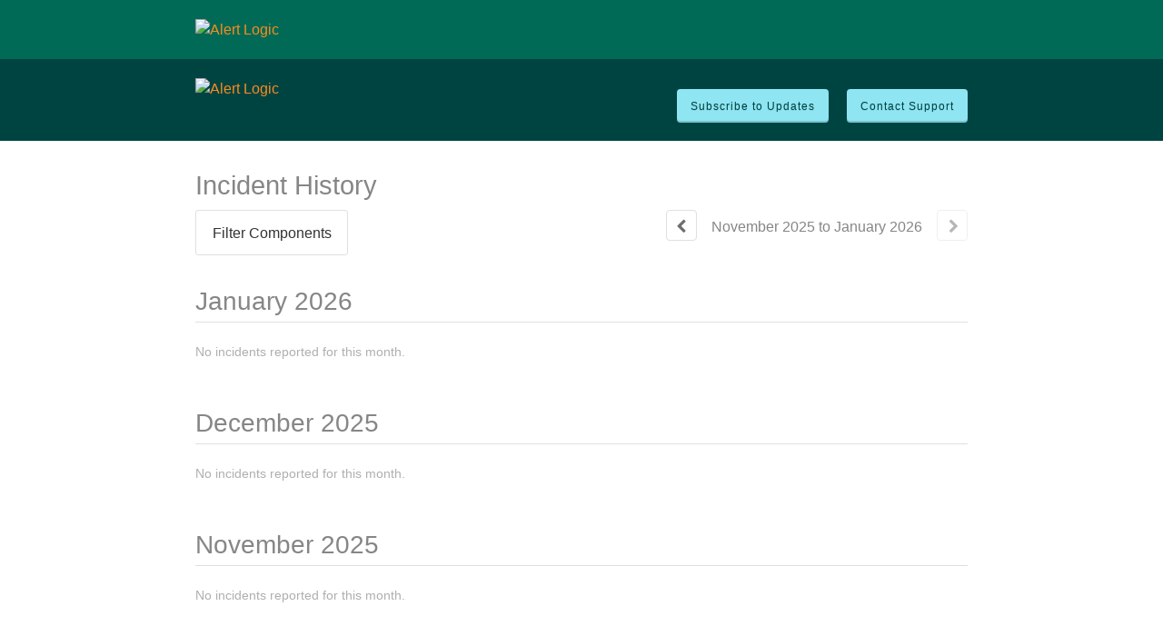

--- FILE ---
content_type: text/html; charset=utf-8
request_url: https://status.alertlogic.com/history
body_size: 15895
content:
<!DOCTYPE html>
<html lang="en">
  <head>
    <meta http-equiv="X-UA-Compatible" content="IE=edge">
    <!-- force IE browsers in compatibility mode to use their most aggressive rendering engine -->

    <meta charset="utf-8">
    <title>Alert Logic Status - Incident History</title>
    <meta name="description" content="Alert Logic&#39;s Incident and Scheduled Maintenance History">

    <!-- Mobile viewport optimization -->
    <meta name="HandheldFriendly" content="True">
    <meta name="MobileOptimized" content="320">
    <meta name="viewport" content="width=device-width, initial-scale=1.0, minimum-scale=1.0, maximum-scale=1.0">

    <!-- Time this page was rendered - http://purl.org/dc/terms/issued -->
    <meta name="issued" content="1769149507">

    <!-- Mobile IE allows us to activate ClearType technology for smoothing fonts for easy reading -->
    <meta http-equiv="cleartype" content="on">

      <!-- Atlassian Sans & Mono Fonts -->
<link
  rel="preconnect"
  href="https://ds-cdn.prod-east.frontend.public.atl-paas.net" />
<link
  rel="preload"
  href="https://ds-cdn.prod-east.frontend.public.atl-paas.net/assets/fonts/atlassian-sans/v3/AtlassianSans-latin.woff2"
  as="font" type="font/woff2" crossorigin />
<link
  rel="preload"
  href="https://ds-cdn.prod-east.frontend.public.atl-paas.net/assets/font-rules/v5/atlassian-fonts.css"
  as="style" crossorigin />

    <style>
  /* Dynamic Font Stack based on Feature Flag */
    /* Using Atlassian Sans & Mono */
    :root {
      --font-stack-a: "Atlassian Sans", "Helvetica Neue", Helvetica, Arial, Sans-Serif;
      --font-stack-b: "Atlassian Mono", "SFMono-Medium", "SF Mono", "Segoe UI Mono", "Roboto Mono", "Ubuntu Mono", Menlo, Consolas, Courier, monospace;
    }
</style>


      <link rel="shortcut icon" type="image/x-icon" href="//dka575ofm4ao0.cloudfront.net/pages-favicon_logos/original/20763/fortra-logomark-forest-green.png" />

    <link rel="shortcut icon" href='//dka575ofm4ao0.cloudfront.net/pages-favicon_logos/original/20763/fortra-logomark-forest-green.png'>

    <link rel="alternate" type="application/atom+xml" href="https://status.alertlogic.com/history.atom" title="Alert Logic Status History - Atom Feed">
    <link rel="alternate" type="application/rss+xml" href="https://status.alertlogic.com/history.rss" title="Alert Logic Status History - RSS Feed">

      <!-- Canonical Link to ensure that only the custom domain is indexed when present -->
      <link rel="canonical" href="https://status.alertlogic.com/history">

    <meta name="_globalsign-domain-verification" content="y_VzfckMy4iePo5oDJNivyYIjh8LffYa4jzUndm_bZ"/>


    <link rel="alternate" type="application/atom+xml" title="ATOM" href="https://status.alertlogic.com/history.atom" />

    <!-- Le styles -->
    <link rel="stylesheet" media="screen" href="https://dka575ofm4ao0.cloudfront.net/packs/0.3196e1790c0547398277.css" /><link rel="stylesheet" media="screen" href="https://dka575ofm4ao0.cloudfront.net/packs/191.3196e1790c0547398277.css" /><link rel="stylesheet" media="screen" href="https://dka575ofm4ao0.cloudfront.net/packs/155.3196e1790c0547398277.css" />
    <link rel="stylesheet" media="all" href="https://dka575ofm4ao0.cloudfront.net/assets/status/status_manifest-51905443bbfe61223eaea38cbf08b789e674d8721a1447b6649eecf417e904a7.css" />

    <script src="https://dka575ofm4ao0.cloudfront.net/assets/jquery-3.5.1.min-729e416557a365062a8a20f0562f18aa171da57298005d392312670c706c68de.js"></script>

    <script>
      window.pageColorData = {"blue":"#3498DB","border":"#E0E0E0","body_background":"#ffffff","font":"#868686","graph":"#3498db","green":"#8fc183","light_font":"#333333","link":"#f78c1e","orange":"#f78c1e","red":"#ef534f","yellow":"#ffd54f","no_data":"#b3bac5"};
    </script>
    <style>
  /* BODY BACKGROUND */ /* BODY BACKGROUND */ /* BODY BACKGROUND */ /* BODY BACKGROUND */ /* BODY BACKGROUND */
  body,
  .layout-content.status.status-api .section .example-container .example-opener .color-secondary,
  .grouped-items-selector,
  .layout-content.status.status-full-history .history-nav a.current,
  div[id^="subscribe-modal"] .modal-footer,
  div[id^="subscribe-modal"],
  div[id^="updates-dropdown"] .updates-dropdown-section,
  #uptime-tooltip .tooltip-box {
    background-color:#ffffff;
  }

  #uptime-tooltip .pointer-container .pointer-smaller {
    border-bottom-color:#ffffff;
  }




  /* PRIMARY FONT COLOR */ /* PRIMARY FONT COLOR */ /* PRIMARY FONT COLOR */ /* PRIMARY FONT COLOR */
  body.status,
  .color-primary,
  .color-primary:hover,
  .layout-content.status-index .status-day .update-title.impact-none a,
  .layout-content.status-index .status-day .update-title.impact-none a:hover,
  .layout-content.status-index .timeframes-container .timeframe.active,
  .layout-content.status-full-history .month .incident-container .impact-none,
  .layout-content.status.status-index .incidents-list .incident-title.impact-none a,
  .incident-history .impact-none,
  .layout-content.status .grouped-items-selector.inline .grouped-item.active,
  .layout-content.status.status-full-history .history-nav a.current,
  .layout-content.status.status-full-history .history-nav a:not(.current):hover,
  div[id^="subscribe-modal"] .modal-header .close,
  .grouped-item-label,
  #uptime-tooltip .tooltip-box .tooltip-content .related-events .related-event a.related-event-link {
    color:#868686;
  }

  .layout-content.status.status-index .components-statuses .component-container .name {
    color:#868686;
    color:rgba(134,134,134,.8);
  }




  /* SECONDARY FONT COLOR */ /* SECONDARY FONT COLOR */ /* SECONDARY FONT COLOR */ /* SECONDARY FONT COLOR */
  small,
  .layout-content.status .table-row .date,
  .color-secondary,
  .layout-content.status .grouped-items-selector.inline .grouped-item,
  .layout-content.status.status-full-history .history-footer .pagination a.disabled,
  .layout-content.status.status-full-history .history-nav a,
  #uptime-tooltip .tooltip-box .tooltip-content .related-events #related-event-header {
    color:#333333;
  }




  /* BORDER COLOR */  /* BORDER COLOR */  /* BORDER COLOR */  /* BORDER COLOR */  /* BORDER COLOR */  /* BORDER COLOR */
  body.status .layout-content.status .border-color,
  hr,
  .tooltip-base,
  .markdown-display table,
  div[id^="subscribe-modal"],
  #uptime-tooltip .tooltip-box {
    border-color:#E0E0E0;
  }

  div[id^="subscribe-modal"] .modal-footer,
  .markdown-display table td {
    border-top-color:#E0E0E0;
  }

  .markdown-display table td + td, .markdown-display table th + th {
    border-left-color:#E0E0E0;
  }

  div[id^="subscribe-modal"] .modal-header,
  #uptime-tooltip .pointer-container .pointer-larger {
    border-bottom-color:#E0E0E0;
  }

  #uptime-tooltip .tooltip-box .outage-field {
    /*
      Generate the background-color for the outage-field from the css_body_background_color and css_border_color.

      For the default background (#ffffff) and default css_border_color (#e0e0e0), use the luminosity of the default background with a magic number to arrive at
      the original outage-field background color (#f4f5f7). I used the formula Target Color = Color * alpha + Background * (1 - alpha) to find the magic number of ~0.08.

      For darker css_body_background_color, luminosity values are lower so alpha trends toward becoming transparent (thus outage-field background becomes same as css_body_background_color).
    */
    background-color: rgba(224,224,224,0.31);

    /*
      outage-field border-color alpha is inverse to the luminosity of css_body_background_color.
      That is to say, with a default white background this border is transparent, but on a black background, it's opaque css_border_color.
    */
    border-color: rgba(224,224,224,0.0);
  }




  /* CSS REDS */ /* CSS REDS */ /* CSS REDS */ /* CSS REDS */ /* CSS REDS */ /* CSS REDS */ /* CSS REDS */
  .layout-content.status.status-index .status-day .update-title.impact-critical a,
  .layout-content.status.status-index .status-day .update-title.impact-critical a:hover,
  .layout-content.status.status-index .page-status.status-critical,
  .layout-content.status.status-index .unresolved-incident.impact-critical .incident-title,
  .flat-button.background-red {
    background-color:#ef534f;
  }

  .layout-content.status-index .components-statuses .component-container.status-red:after,
  .layout-content.status-full-history .month .incident-container .impact-critical,
  .layout-content.status-incident .incident-name.impact-critical,
  .layout-content.status.status-index .incidents-list .incident-title.impact-critical a,
  .status-red .icon-indicator,
  .incident-history .impact-critical,
  .components-container .component-inner-container.status-red .component-status,
  .components-container .component-inner-container.status-red .icon-indicator {
    color:#ef534f;
  }

  .layout-content.status.status-index .unresolved-incident.impact-critical .updates {
    border-color:#ef534f;
  }




  /* CSS ORANGES */ /* CSS ORANGES */ /* CSS ORANGES */ /* CSS ORANGES */ /* CSS ORANGES */ /* CSS ORANGES */
  .layout-content.status.status-index .status-day .update-title.impact-major a,
  .layout-content.status.status-index .status-day .update-title.impact-major a:hover,
  .layout-content.status.status-index .page-status.status-major,
  .layout-content.status.status-index .unresolved-incident.impact-major .incident-title {
    background-color:#f78c1e;
  }

  .layout-content.status-index .components-statuses .component-container.status-orange:after,
  .layout-content.status-full-history .month .incident-container .impact-major,
  .layout-content.status-incident .incident-name.impact-major,
  .layout-content.status.status-index .incidents-list .incident-title.impact-major a,
  .status-orange .icon-indicator,
  .incident-history .impact-major,
  .components-container .component-inner-container.status-orange .component-status,
  .components-container .component-inner-container.status-orange .icon-indicator {
    color:#f78c1e;
  }

  .layout-content.status.status-index .unresolved-incident.impact-major .updates {
    border-color:#f78c1e;
  }




  /* CSS YELLOWS */ /* CSS YELLOWS */ /* CSS YELLOWS */ /* CSS YELLOWS */ /* CSS YELLOWS */ /* CSS YELLOWS */
  .layout-content.status.status-index .status-day .update-title.impact-minor a,
  .layout-content.status.status-index .status-day .update-title.impact-minor a:hover,
  .layout-content.status.status-index .page-status.status-minor,
  .layout-content.status.status-index .unresolved-incident.impact-minor .incident-title,
  .layout-content.status.status-index .scheduled-incidents-container .tab {
    background-color:#ffd54f;
  }

  .layout-content.status-index .components-statuses .component-container.status-yellow:after,
  .layout-content.status-full-history .month .incident-container .impact-minor,
  .layout-content.status-incident .incident-name.impact-minor,
  .layout-content.status.status-index .incidents-list .incident-title.impact-minor a,
  .status-yellow .icon-indicator,
  .incident-history .impact-minor,
  .components-container .component-inner-container.status-yellow .component-status,
  .components-container .component-inner-container.status-yellow .icon-indicator,
  .layout-content.status.manage-subscriptions .confirmation-infobox .fa {
    color:#ffd54f;
  }

  .layout-content.status.status-index .unresolved-incident.impact-minor .updates,
  .layout-content.status.status-index .scheduled-incidents-container {
    border-color:#ffd54f;
  }




  /* CSS BLUES */ /* CSS BLUES */ /* CSS BLUES */ /* CSS BLUES */ /* CSS BLUES */ /* CSS BLUES */
  .layout-content.status.status-index .status-day .update-title.impact-maintenance a,
  .layout-content.status.status-index .status-day .update-title.impact-maintenance a:hover,
  .layout-content.status.status-index .page-status.status-maintenance,
  .layout-content.status.status-index .unresolved-incident.impact-maintenance .incident-title,
  .layout-content.status.status-index .scheduled-incidents-container .tab {
    background-color:#3498DB;
  }

  .layout-content.status-index .components-statuses .component-container.status-blue:after,
  .layout-content.status-full-history .month .incident-container .impact-maintenance,
  .layout-content.status-incident .incident-name.impact-maintenance,
  .layout-content.status.status-index .incidents-list .incident-title.impact-maintenance a,
  .status-blue .icon-indicator,
  .incident-history .impact-maintenance,
  .components-container .component-inner-container.status-blue .component-status,
  .components-container .component-inner-container.status-blue .icon-indicator {
    color:#3498DB;
  }

  .layout-content.status.status-index .unresolved-incident.impact-maintenance .updates,
  .layout-content.status.status-index .scheduled-incidents-container {
    border-color:#3498DB;
  }




  /* CSS GREENS */ /* CSS GREENS */ /* CSS GREENS */ /* CSS GREENS */ /* CSS GREENS */ /* CSS GREENS */ /* CSS GREENS */
  .layout-content.status.status-index .page-status.status-none {
    background-color:#8fc183;
  }
  .layout-content.status-index .components-statuses .component-container.status-green:after,
  .status-green .icon-indicator,
  .components-container .component-inner-container.status-green .component-status,
  .components-container .component-inner-container.status-green .icon-indicator {
    color:#8fc183;
  }




  /* CSS LINK COLOR */  /* CSS LINK COLOR */  /* CSS LINK COLOR */  /* CSS LINK COLOR */  /* CSS LINK COLOR */  /* CSS LINK COLOR */
  a,
  a:hover,
  .layout-content.status-index .page-footer span a:hover,
  .layout-content.status-index .timeframes-container .timeframe:not(.active):hover,
  .layout-content.status-incident .subheader a:hover {
    color:#f78c1e;
  }

  .flat-button,
  .masthead .updates-dropdown-container .show-updates-dropdown,
  .layout-content.status-full-history .show-filter.open  {
    background-color:#f78c1e;
  }




  /* CUSTOM COLOR OVERRIDES FOR UPTIME SHOWCASE */
  .components-section .components-uptime-link {
    color: #333333;
  }

  .layout-content.status .shared-partial.uptime-90-days-wrapper .legend .legend-item {
    color: #333333;
    opacity: 1;
  }
  .layout-content.status .shared-partial.uptime-90-days-wrapper .legend .legend-item.light {
    color: #333333;
    opacity: 1;
  }
  .layout-content.status .shared-partial.uptime-90-days-wrapper .legend .spacer {
    background: #333333;
    opacity: 1;
  }
</style>


    <!-- custom css -->
        <link rel="stylesheet" type="text/css" href="//dka575ofm4ao0.cloudfront.net/page_display_customizations-custom_css_externals/20713/external20230202-44-2stehm.css">

      <!-- polyfills -->
        <script crossorigin="anonymous" src="https://cdnjs.cloudflare.com/polyfill/v3/polyfill.js"></script>

    <!-- Le HTML5 shim -->
    <!--[if lt IE 9]>
      <script src="//html5shim.googlecode.com/svn/trunk/html5.js"></script>
    <![endif]-->

    <!-- injection for static -->


    
  </head>


  <body class="status history status-none">

    
<div class="layout-content status status-full-history starter">

    <div class="custom-header-container">
    <div class="masthead-container basic fortra">
  <div class="masthead has-logo">
  <div class="logo-container">
         <a href="https://www.fortra.com" target="_blank"><img width="125" height="20" src="https://www.alertlogic.com/wp-content/uploads/Fortra-Logo-TM-SkyBlue.svg" alt="Alert Logic"></a>
      </div>
    </div>
</div>
<div class="masthead-container basic">
   <div class="masthead has-logo">
      <div class="logo-container">
         <a href="https://www.alertlogic.com"><img style="height: 65px" src="https://www.alertlogic.com/wp-content/uploads/alert-logic-dark-bg.svg" alt="Alert Logic"></a>
      </div>
 
         <div class="alertlogic-support">
            <a class="flat-button"  href="https://support.alertlogic.com/hc/en-us">Contact Support</a>
         </div>
         <div id="replace-with-subscribe"></div>
 
      <div class="clearfix"></div>
   </div>
</div>
      
  <div class="updates-dropdown-container" data-js-hook="updates-dropdown-container">
    <a href="#" data-js-hook="show-updates-dropdown" id="show-updates-dropdown" class="show-updates-dropdown" aria-label="Subscribe to updates" aria-expanded="false" aria-haspopup="dialog" role="button">
      <span class="subscribe-text-full">Subscribe to Updates</span><span class="subscribe-text-short">Subscribe</span>
    </a>

<!--    Accessibility guidelines for tabs: https://www.w3.org/TR/wai-aria-practices-1.1/examples/tabs/tabs-1/tabs.html -->
    <div class="updates-dropdown" data-js-hook="updates-dropdown" id="updates-dropdown" style="display:none" role="dialog" aria-modal="false" aria-label="Subscribe to updates">
      <div class="updates-dropdown-nav nav-items-6" role="tablist" aria-label="Subscribe to updates">
          <a href="#updates-dropdown-email" aria-controls="updates-dropdown-email" aria-label="Subscribe via email" role="tab" aria-selected="true" id="updates-dropdown-email-btn">
            <span class="icon-container email">
          </a>
          <a href="#updates-dropdown-sms" aria-controls="updates-dropdown-sms" aria-label="Subscribe via SMS" role="tab" id="updates-dropdown-sms-btn">
            <span class="icon-container sms">
          </a>
          <a href="#updates-dropdown-webhook" aria-controls="updates-dropdown-webhook" aria-label="Subscribe via webhook" role="tab" id="updates-dropdown-webhook-btn">
            <span class="icon-container webhook">
          </a>
          <a href="#updates-dropdown-support" aria-controls="updates-dropdown-support" aria-label="Contact support" role="tab" id="updates-dropdown-support-btn">
            <span class="icon-container support">
          </a>
          <a href="#updates-dropdown-atom" aria-controls="updates-dropdown-atom" aria-label="Subscribe via RSS" role="tab" id="updates-dropdown-atom-btn">
            <span class="icon-container rss">
          </a>
        <button data-js-hook="updates-dropdown-close" aria-label="Close subscribe form" id="updates-dropdown-close-btn">
          x
        </button>
      </div>
      <div class="updates-dropdown-sections-container">
          <div class="updates-dropdown-section email" id="updates-dropdown-email" style="display:none" role="tabpanel" aria-labelledby="updates-dropdown-email-btn">
            <div class="directions">
              Get email notifications whenever Alert Logic <strong>creates</strong>,  <strong>updates</strong> or <strong>resolves</strong> an incident.
            </div>
            <form id="subscribe-form-email" action="/subscriptions/new-email" accept-charset="UTF-8" data-remote="true" method="post">
              <input type="hidden" name="email_otp_verify_flow" id="email_otp_verify_flow" value="false" autocomplete="off" />
                <!-- make sure not to put cookie values in here since this gets cached -->
                <label for="email">Email address:</label>
                <input name="email" id="email" type="text" class="full-width" data-js-hook="email-notification-field" autocomplete="email">
                <input name="email_otp_auth_token" type='hidden' id="email-otp-token-field">
                <div class="opt-container-section" id="email-otp-container", style="display:none" >
                  <label for="email-otp">Enter OTP:</label>
                  <input name="otp" id="email-otp" type="text" value="" class="prepend full-width">
                  <p id="email-otp-timer">Resend OTP in: <span id="email-otp-countdown"></span> seconds </p>
                  <p id="resend-email-otp">
                    Didn't receive the OTP?
                    <a href="#" id="resend-email-otp-btn" >Resend OTP </a>
                  </p>
                </div>
                  <input type="hidden" name="captcha_error" id="captcha_error" value="false" autocomplete="off" />
                  <input type="submit" value="Subscribe via Email" class="flat-button full-width g-recaptcha" id="subscribe-btn-email" data-disabled-text="Subscribing..." data-sitekey=6LdTS8AUAAAAAOIbCKoCAP4LQku1olYGrywPTaZz data-callback="submitNewEmailSubscriber" data-error-callback="emailSubscriberCaptchaError" >
                  <div class="terms_and_privacy_information bottom small"><div class="privacy_policy_information small">By subscribing you agree to our <a target="_blank" rel="noopener" class="accessible-link" href="https://www.alertlogic.com/company/legal/privacy-policy/">Privacy Policy</a>.</div> This site is protected by reCAPTCHA and the Google <a target="_blank" rel="noopener" class="accessible-link" href="https://policies.google.com/privacy">Privacy Policy</a> and <a target="_blank" rel="noopener" class="accessible-link" data-js-hook="captcha-terms-of-service-link" href="https://policies.google.com/terms">Terms of Service</a> apply.</div>
</form>          </div>

          <div class="updates-dropdown-section phone" id="updates-dropdown-sms" style="display:none" role="tabpanel" aria-labelledby="updates-dropdown-sms-btn">
            <div class="directions">
                Get text message notifications whenever Alert Logic <strong>creates</strong> or <strong>resolves</strong> an incident.
            </div>
            <form id="subscribe-form-sms" action="/subscriptions/new-sms" accept-charset="UTF-8" data-remote="true" method="post">
              <input type="hidden" name="otp_verify_flow" id="otp_verify_flow" value="false" autocomplete="off" />
              <input type="hidden" name="subscriber_code" id="subscriber_code" value="" autocomplete="off" />
              <div class="control-group">
                <div class="controls externalities-sms-container">
                  <!-- make sure not to put cookie values in here since this gets cached -->
                  <label for="phone-country">Country code:</label>
                  <div id="phone-number-country-code" class="phone-country-wrapper"
                      data-otp-enabled="false">
                      <select name="phone_country" id="phone-country" data-js-hook="phone-country" class="phone-country"><option value="af" data-otp-enabled="false" >Afghanistan (+93)</option>
<option value="al" data-otp-enabled="false" >Albania (+355)</option>
<option value="dz" data-otp-enabled="false" >Algeria (+213)</option>
<option value="as" data-otp-enabled="false" >American Samoa (+1)</option>
<option value="ad" data-otp-enabled="false" >Andorra (+376)</option>
<option value="ao" data-otp-enabled="false" >Angola (+244)</option>
<option value="ai" data-otp-enabled="false" >Anguilla (+1)</option>
<option value="ag" data-otp-enabled="false" >Antigua and Barbuda (+1)</option>
<option value="ar" data-otp-enabled="false" >Argentina (+54)</option>
<option value="am" data-otp-enabled="false" >Armenia (+374)</option>
<option value="aw" data-otp-enabled="false" >Aruba (+297)</option>
<option value="au" data-otp-enabled="false" >Australia/Cocos/Christmas Island (+61)</option>
<option value="at" data-otp-enabled="false" >Austria (+43)</option>
<option value="az" data-otp-enabled="false" >Azerbaijan (+994)</option>
<option value="bs" data-otp-enabled="false" >Bahamas (+1)</option>
<option value="bh" data-otp-enabled="false" >Bahrain (+973)</option>
<option value="bd" data-otp-enabled="false" >Bangladesh (+880)</option>
<option value="bb" data-otp-enabled="false" >Barbados (+1)</option>
<option value="by" data-otp-enabled="false" >Belarus (+375)</option>
<option value="be" data-otp-enabled="false" >Belgium (+32)</option>
<option value="bz" data-otp-enabled="false" >Belize (+501)</option>
<option value="bj" data-otp-enabled="false" >Benin (+229)</option>
<option value="bm" data-otp-enabled="false" >Bermuda (+1)</option>
<option value="bo" data-otp-enabled="false" >Bolivia (+591)</option>
<option value="ba" data-otp-enabled="false" >Bosnia and Herzegovina (+387)</option>
<option value="bw" data-otp-enabled="false" >Botswana (+267)</option>
<option value="br" data-otp-enabled="false" >Brazil (+55)</option>
<option value="bn" data-otp-enabled="false" >Brunei (+673)</option>
<option value="bg" data-otp-enabled="false" >Bulgaria (+359)</option>
<option value="bf" data-otp-enabled="false" >Burkina Faso (+226)</option>
<option value="bi" data-otp-enabled="false" >Burundi (+257)</option>
<option value="kh" data-otp-enabled="false" >Cambodia (+855)</option>
<option value="cm" data-otp-enabled="false" >Cameroon (+237)</option>
<option value="ca" data-otp-enabled="false" >Canada (+1)</option>
<option value="cv" data-otp-enabled="false" >Cape Verde (+238)</option>
<option value="ky" data-otp-enabled="false" >Cayman Islands (+1)</option>
<option value="cf" data-otp-enabled="false" >Central Africa (+236)</option>
<option value="td" data-otp-enabled="false" >Chad (+235)</option>
<option value="cl" data-otp-enabled="false" >Chile (+56)</option>
<option value="cn" data-otp-enabled="false" >China (+86)</option>
<option value="co" data-otp-enabled="false" >Colombia (+57)</option>
<option value="km" data-otp-enabled="false" >Comoros (+269)</option>
<option value="cg" data-otp-enabled="false" >Congo (+242)</option>
<option value="cd" data-otp-enabled="false" >Congo, Dem Rep (+243)</option>
<option value="cr" data-otp-enabled="false" >Costa Rica (+506)</option>
<option value="hr" data-otp-enabled="false" >Croatia (+385)</option>
<option value="cy" data-otp-enabled="false" >Cyprus (+357)</option>
<option value="cz" data-otp-enabled="false" >Czech Republic (+420)</option>
<option value="dk" data-otp-enabled="false" >Denmark (+45)</option>
<option value="dj" data-otp-enabled="false" >Djibouti (+253)</option>
<option value="dm" data-otp-enabled="false" >Dominica (+1)</option>
<option value="do" data-otp-enabled="false" >Dominican Republic (+1)</option>
<option value="eg" data-otp-enabled="false" >Egypt (+20)</option>
<option value="sv" data-otp-enabled="false" >El Salvador (+503)</option>
<option value="gq" data-otp-enabled="false" >Equatorial Guinea (+240)</option>
<option value="ee" data-otp-enabled="false" >Estonia (+372)</option>
<option value="et" data-otp-enabled="false" >Ethiopia (+251)</option>
<option value="fo" data-otp-enabled="false" >Faroe Islands (+298)</option>
<option value="fj" data-otp-enabled="false" >Fiji (+679)</option>
<option value="fi" data-otp-enabled="false" >Finland/Aland Islands (+358)</option>
<option value="fr" data-otp-enabled="false" >France (+33)</option>
<option value="gf" data-otp-enabled="false" >French Guiana (+594)</option>
<option value="pf" data-otp-enabled="false" >French Polynesia (+689)</option>
<option value="ga" data-otp-enabled="false" >Gabon (+241)</option>
<option value="gm" data-otp-enabled="false" >Gambia (+220)</option>
<option value="ge" data-otp-enabled="false" >Georgia (+995)</option>
<option value="de" data-otp-enabled="false" >Germany (+49)</option>
<option value="gh" data-otp-enabled="false" >Ghana (+233)</option>
<option value="gi" data-otp-enabled="false" >Gibraltar (+350)</option>
<option value="gr" data-otp-enabled="false" >Greece (+30)</option>
<option value="gl" data-otp-enabled="false" >Greenland (+299)</option>
<option value="gd" data-otp-enabled="false" >Grenada (+1)</option>
<option value="gp" data-otp-enabled="false" >Guadeloupe (+590)</option>
<option value="gu" data-otp-enabled="false" >Guam (+1)</option>
<option value="gt" data-otp-enabled="false" >Guatemala (+502)</option>
<option value="gn" data-otp-enabled="false" >Guinea (+224)</option>
<option value="gy" data-otp-enabled="false" >Guyana (+592)</option>
<option value="ht" data-otp-enabled="false" >Haiti (+509)</option>
<option value="hn" data-otp-enabled="false" >Honduras (+504)</option>
<option value="hk" data-otp-enabled="false" >Hong Kong (+852)</option>
<option value="hu" data-otp-enabled="false" >Hungary (+36)</option>
<option value="is" data-otp-enabled="false" >Iceland (+354)</option>
<option value="in" data-otp-enabled="false" >India (+91)</option>
<option value="id" data-otp-enabled="false" >Indonesia (+62)</option>
<option value="iq" data-otp-enabled="false" >Iraq (+964)</option>
<option value="ie" data-otp-enabled="false" >Ireland (+353)</option>
<option value="il" data-otp-enabled="false" >Israel (+972)</option>
<option value="it" data-otp-enabled="false" >Italy (+39)</option>
<option value="jm" data-otp-enabled="false" >Jamaica (+1)</option>
<option value="jp" data-otp-enabled="false" >Japan (+81)</option>
<option value="jo" data-otp-enabled="false" >Jordan (+962)</option>
<option value="ke" data-otp-enabled="false" >Kenya (+254)</option>
<option value="kr" data-otp-enabled="false" >Korea, Republic of (+82)</option>
<option value="xk" data-otp-enabled="false" >Kosovo (+383)</option>
<option value="kw" data-otp-enabled="false" >Kuwait (+965)</option>
<option value="kg" data-otp-enabled="false" >Kyrgyzstan (+996)</option>
<option value="la" data-otp-enabled="false" >Laos (+856)</option>
<option value="lv" data-otp-enabled="false" >Latvia (+371)</option>
<option value="lb" data-otp-enabled="false" >Lebanon (+961)</option>
<option value="ls" data-otp-enabled="false" >Lesotho (+266)</option>
<option value="lr" data-otp-enabled="false" >Liberia (+231)</option>
<option value="ly" data-otp-enabled="false" >Libya (+218)</option>
<option value="li" data-otp-enabled="false" >Liechtenstein (+423)</option>
<option value="lt" data-otp-enabled="false" >Lithuania (+370)</option>
<option value="lu" data-otp-enabled="false" >Luxembourg (+352)</option>
<option value="mo" data-otp-enabled="false" >Macao (+853)</option>
<option value="mk" data-otp-enabled="false" >Macedonia (+389)</option>
<option value="mg" data-otp-enabled="false" >Madagascar (+261)</option>
<option value="mw" data-otp-enabled="false" >Malawi (+265)</option>
<option value="my" data-otp-enabled="false" >Malaysia (+60)</option>
<option value="mv" data-otp-enabled="false" >Maldives (+960)</option>
<option value="ml" data-otp-enabled="false" >Mali (+223)</option>
<option value="mt" data-otp-enabled="false" >Malta (+356)</option>
<option value="mq" data-otp-enabled="false" >Martinique (+596)</option>
<option value="mr" data-otp-enabled="false" >Mauritania (+222)</option>
<option value="mu" data-otp-enabled="false" >Mauritius (+230)</option>
<option value="mx" data-otp-enabled="false" >Mexico (+52)</option>
<option value="mc" data-otp-enabled="false" >Monaco (+377)</option>
<option value="mn" data-otp-enabled="false" >Mongolia (+976)</option>
<option value="me" data-otp-enabled="false" >Montenegro (+382)</option>
<option value="ms" data-otp-enabled="false" >Montserrat (+1)</option>
<option value="ma" data-otp-enabled="false" >Morocco/Western Sahara (+212)</option>
<option value="mz" data-otp-enabled="false" >Mozambique (+258)</option>
<option value="na" data-otp-enabled="false" >Namibia (+264)</option>
<option value="np" data-otp-enabled="false" >Nepal (+977)</option>
<option value="nl" data-otp-enabled="false" >Netherlands (+31)</option>
<option value="nz" data-otp-enabled="false" >New Zealand (+64)</option>
<option value="ni" data-otp-enabled="false" >Nicaragua (+505)</option>
<option value="ne" data-otp-enabled="false" >Niger (+227)</option>
<option value="ng" data-otp-enabled="false" >Nigeria (+234)</option>
<option value="no" data-otp-enabled="false" >Norway (+47)</option>
<option value="om" data-otp-enabled="false" >Oman (+968)</option>
<option value="pk" data-otp-enabled="false" >Pakistan (+92)</option>
<option value="ps" data-otp-enabled="false" >Palestinian Territory (+970)</option>
<option value="pa" data-otp-enabled="false" >Panama (+507)</option>
<option value="py" data-otp-enabled="false" >Paraguay (+595)</option>
<option value="pe" data-otp-enabled="false" >Peru (+51)</option>
<option value="ph" data-otp-enabled="false" >Philippines (+63)</option>
<option value="pl" data-otp-enabled="false" >Poland (+48)</option>
<option value="pt" data-otp-enabled="false" >Portugal (+351)</option>
<option value="pr" data-otp-enabled="false" >Puerto Rico (+1)</option>
<option value="qa" data-otp-enabled="false" >Qatar (+974)</option>
<option value="re" data-otp-enabled="false" >Reunion/Mayotte (+262)</option>
<option value="ro" data-otp-enabled="false" >Romania (+40)</option>
<option value="ru" data-otp-enabled="false" >Russia/Kazakhstan (+7)</option>
<option value="rw" data-otp-enabled="false" >Rwanda (+250)</option>
<option value="ws" data-otp-enabled="false" >Samoa (+685)</option>
<option value="sm" data-otp-enabled="false" >San Marino (+378)</option>
<option value="sa" data-otp-enabled="false" >Saudi Arabia (+966)</option>
<option value="sn" data-otp-enabled="false" >Senegal (+221)</option>
<option value="rs" data-otp-enabled="false" >Serbia (+381)</option>
<option value="sc" data-otp-enabled="false" >Seychelles (+248)</option>
<option value="sl" data-otp-enabled="false" >Sierra Leone (+232)</option>
<option value="sg" data-otp-enabled="false" >Singapore (+65)</option>
<option value="sk" data-otp-enabled="false" >Slovakia (+421)</option>
<option value="si" data-otp-enabled="false" >Slovenia (+386)</option>
<option value="za" data-otp-enabled="false" >South Africa (+27)</option>
<option value="es" data-otp-enabled="false" >Spain (+34)</option>
<option value="lk" data-otp-enabled="false" >Sri Lanka (+94)</option>
<option value="kn" data-otp-enabled="false" >St Kitts and Nevis (+1)</option>
<option value="lc" data-otp-enabled="false" >St Lucia (+1)</option>
<option value="vc" data-otp-enabled="false" >St Vincent Grenadines (+1)</option>
<option value="sd" data-otp-enabled="false" >Sudan (+249)</option>
<option value="sr" data-otp-enabled="false" >Suriname (+597)</option>
<option value="sz" data-otp-enabled="false" >Swaziland (+268)</option>
<option value="se" data-otp-enabled="false" >Sweden (+46)</option>
<option value="ch" data-otp-enabled="false" >Switzerland (+41)</option>
<option value="tw" data-otp-enabled="false" >Taiwan (+886)</option>
<option value="tj" data-otp-enabled="false" >Tajikistan (+992)</option>
<option value="tz" data-otp-enabled="false" >Tanzania (+255)</option>
<option value="th" data-otp-enabled="false" >Thailand (+66)</option>
<option value="tg" data-otp-enabled="false" >Togo (+228)</option>
<option value="to" data-otp-enabled="false" >Tonga (+676)</option>
<option value="tt" data-otp-enabled="false" >Trinidad and Tobago (+1)</option>
<option value="tn" data-otp-enabled="false" >Tunisia (+216)</option>
<option value="tr" data-otp-enabled="false" >Turkey (+90)</option>
<option value="tc" data-otp-enabled="false" >Turks and Caicos Islands (+1)</option>
<option value="ug" data-otp-enabled="false" >Uganda (+256)</option>
<option value="ua" data-otp-enabled="false" >Ukraine (+380)</option>
<option value="ae" data-otp-enabled="false" >United Arab Emirates (+971)</option>
<option value="gb" data-otp-enabled="false" >United Kingdom (+44)</option>
<option value="us" data-otp-enabled="false" selected>United States (+1)</option>
<option value="uy" data-otp-enabled="false" >Uruguay (+598)</option>
<option value="uz" data-otp-enabled="false" >Uzbekistan (+998)</option>
<option value="ve" data-otp-enabled="false" >Venezuela (+58)</option>
<option value="vn" data-otp-enabled="false" >Vietnam (+84)</option>
<option value="vg" data-otp-enabled="false" >Virgin Islands, British (+1)</option>
<option value="vi" data-otp-enabled="false" >Virgin Islands, U.S. (+1)</option>
<option value="ye" data-otp-enabled="false" >Yemen (+967)</option>
<option value="zm" data-otp-enabled="false" >Zambia (+260)</option>
<option value="zw" data-otp-enabled="false" >Zimbabwe (+263)</option></select>
                  </div>
                  <label for="phone-number">Phone number:</label>
                  <input name="phone_number" id="phone-number" type="text" class="prepend full-width" data-js-hook="sms-notification-field">
                  <div class="sms-atl-error" id="sms-atl-error"></div>
                  <div class="clearfix"></div>
                  <div class="opt-container-section" id="otp-container" style="display:none">
                    <a href="#" id="btn-subcriber-change-number">Change number</a>
                    <label for="otp">Enter OTP:</label>
                    <input name="otp" id="otp" type="text" class="prepend full-width">
                    <p id="timer">Resend OTP in: <span id="countdown">30</span> seconds </p>
                    <p id="resend">
                      Didn't receive the OTP?
                      <a href="#" id="resend-otp-btn" >Resend OTP </a>
                    </p>
                    </div>
                </div>
              </div>

                <input type="hidden" name="captcha_error" id="captcha_error" value="false" autocomplete="off" />
                <input type="submit" value="Subscribe via Text Message" class="flat-button full-width g-recaptcha" id="subscribe-btn-sms" data-disabled-text="Subscribing..." data-sitekey=6LcH-b0UAAAAACVQtMb14LBhflMA9y0Nmu7l_W6d data-callback="submitNewSmsSubscriber" data-error-callback="smsSubscriberCaptchaError">
              <div class="terms_and_privacy_information bottom small">Message and data rates may apply. By subscribing you agree to our <a target="_blank" rel="noopener" class="accessible-link" href="https://www.alertlogic.com/company/legal/privacy-policy/">Privacy Policy</a>, the Atlassian <a target="_blank" rel="noopener" class="accessible-link" href="https://www.atlassian.com/legal/product-specific-terms#statuspage-specific-terms">Terms of Service</a>, and the Atlassian <a target="_blank" rel="noopener" class="accessible-link" href="https://www.atlassian.com/legal/privacy-policy">Privacy Policy</a>. This site is protected by reCAPTCHA and the Google <a target="_blank" rel="noopener" class="accessible-link" href="https://policies.google.com/privacy">Privacy Policy</a> and <a target="_blank" rel="noopener" class="accessible-link" data-js-hook="captcha-terms-of-service-link" href="https://policies.google.com/terms">Terms of Service</a> apply.</div>
</form>          </div>



          <div class="updates-dropdown-section webhook" id="updates-dropdown-webhook" style="display:none" role="tabpanel" aria-labelledby="updates-dropdown-webhook-btn">
            <div class="directions">
              Get webhook notifications whenever Alert Logic <strong>creates</strong> an incident, <strong>updates</strong> an incident, <strong>resolves</strong> an incident or <strong>changes</strong> a component status.
            </div>
            <form id="subscribe-form-webhook" action="/subscriptions/webhook.json" accept-charset="UTF-8" data-remote="true" method="post">
              <div class="control-group">
                <div class="controls">
                  <label for="endpoint-webhooks">Webhook URL:</label>
                  <input type="text" name="endpoint" id="endpoint-webhooks" data-js-hook="endpoint" class="full-width" aria-describedby="url-help-block" />
                  <p class="help-block" id="url-help-block">The URL we should send the webhooks to</p>
                </div>
              </div>

              <div class="control-group">
                <div class="controls">
                  <label for="email-webhooks">Email address:</label>
                  <input type="text" name="email" id="email-webhooks" data-js-hook="email" class="full-width" aria-describedby="email-help-block" />
                  <p class="help-block" id="email-help-block">We'll send you email if your endpoint fails</p>
                </div>
              </div>

                <input type="hidden" name="captcha_error" id="captcha_error" value="false" autocomplete="off" />
                <input type="submit" value=Subscribe To Notifications class="flat-button full-width g-recaptcha" id="subscribe-btn-webhook" data-disabled-text="Subscribing..." data-sitekey=6LcQ-b0UAAAAAJjfdwO_-ozGC-CzWDj4Pm1kJ2Ah data-callback="submitNewWebhookSubscriber" data-error-callback="webhookSubscriberCaptchaError">
                <div class="terms_and_privacy_information bottom small"><div class="privacy_policy_information small">By subscribing you agree to our <a target="_blank" rel="noopener" class="accessible-link" href="https://www.alertlogic.com/company/legal/privacy-policy/">Privacy Policy</a>.</div> This site is protected by reCAPTCHA and the Google <a target="_blank" rel="noopener" class="accessible-link" href="https://policies.google.com/privacy">Privacy Policy</a> and <a target="_blank" rel="noopener" class="accessible-link" data-js-hook="captcha-terms-of-service-link" href="https://policies.google.com/terms">Terms of Service</a> apply.</div>

</form>          </div>


          <div class="updates-dropdown-section support" id="updates-dropdown-support" style="display:none" role="tabpanel" aria-labelledby="updates-dropdown-support-btn">
            Visit our <a target="_blank" href="https://support.alertlogic.com/hc/en-us">support site</a>.
          </div>

          <div class="updates-dropdown-section atom" id="updates-dropdown-atom" role="tabpanel" aria-labelledby="updates-dropdown-atom-btn">
            Get the <a href="https://status.alertlogic.com/history.atom" target="_blank">Atom Feed</a> or <a href="https://status.alertlogic.com/history.rss" target="_blank">RSS Feed</a>.
          </div>
      </div>
    </div>
  </div>

<script>
  $(function () {
    const phoneNumberInput = $('#phone-number');
    const errorDiv = $('#sms-atl-error')
    if(errorDiv.length){
      function checkSelectedCountry() {
        const selectedCountry = $('#phone-country').val();
        const isOtpEnabled = $('#phone-number-country-code').attr('data-otp-enabled') === 'true';
        const form = document.getElementById('subscribe-form-sms');
        form.action = '/subscriptions/new-sms';
        const isOtpFlow = document.getElementById('otp_verify_flow');
        document.getElementById('otp-container').style.display = "none";
        if(false && selectedCountry === 'sg') { // Replace 'SG' with the actual value representing Singapore in your select tag
          phoneNumberInput.prop('disabled', true);
          errorDiv.html(`Due to new Singapore government regulations, we're currently not supporting text subscriptions in Singapore.<a href="https://community.atlassian.com/t5/Statuspage-articles/Attention-SMS-notifications-will-be-disabled-on-August-1st-2023/ba-p/2424398" target="_blank"> Learn more.</a> <br> Select another method to subscribe.`);
        } else {
          phoneNumberInput.prop('readonly', false);
          errorDiv.html('');
          if(false){
            if(isOtpEnabled){
              document.getElementById('subscribe-btn-sms').value = "Send OTP";
            }
            else {
              isOtpFlow.value = false;
              document.getElementById('subscribe-btn-sms').value = "Subscribe via Text Message";
            }
          }
        }
      }

      $('#phone-country').on('change', checkSelectedCountry);
      checkSelectedCountry();
    }
  });

  document.addEventListener('DOMContentLoaded', function() {
    const dropdown = document.querySelector('#phone-number-country-code .phone-country');
    if (dropdown){
      const wrapperDiv = document.getElementById('phone-number-country-code');
      const selectedOption = dropdown.options[dropdown.selectedIndex];
      const otpEnabled = selectedOption.getAttribute('data-otp-enabled');

      wrapperDiv.setAttribute('data-otp-enabled', otpEnabled);

      dropdown.addEventListener('change', function() {
        const selectedOption = dropdown.options[dropdown.selectedIndex];
        const otpEnabled = selectedOption.getAttribute('data-otp-enabled');

        wrapperDiv.setAttribute('data-otp-enabled', otpEnabled);
      });
    }
  });

  var countdownTimer;
  var resendBtn = document.getElementById('resend');
  var timer = document.getElementById('timer');
  var form = document.getElementById('subscribe-form-sms');
  var RESEND_TIMER = 30;
  $(function() {
    $('#subscribe-form-sms').on('ajax:success', function(e, data, status, xhr){
      const form = this;
      const action = form.getAttribute('action');
      if (data.type === 'success' && data.otp_flow === true) {
        document.getElementById('subscriber_code').value = data.subscriber_code
        document.getElementById('otp-container').style.display = "block";
        $('#phone-number').prop('readonly', true);
        var display = document.getElementById('countdown');
        disableResend();
        startTimer(RESEND_TIMER, display)
        document.getElementById('subscribe-btn-sms').value = "Verify OTP and Subscribe";
        document.getElementById('otp_verify_flow').value = true;
        form.action = '/subscriptions/verify-otp';
      } else if (data.type === 'success' && action.includes('verify')){
        document.getElementById('otp-container').style.display = "none";
        $('#phone-number').val('').prop('readonly', false);
        $('#otp').val('');
        document.getElementById('subscribe-btn-sms').value = "Send OTP";
        document.getElementById('otp_verify_flow').value = false;
        form.action = '/subscriptions/new-sms';
        SP.currentPage.updatesDropdown.hide();
      }
    });
    $("#btn-subcriber-change-number").on('click', () => {
      document.getElementById('otp-container').style.display = "none";
      $('#phone-number').prop('readonly', false);
      document.getElementById('subscribe-btn-sms').value = "Send OTP";
      form.action = '/subscriptions/new-sms';
      return false
    })
    $('#resend-otp-btn').on('click', function(e) {
      e.preventDefault();
      let phoneNumber = $('#phone-number').val();
      let countryCode = $('.phone-country').val();
      $.ajax({
        type: 'POST',
        url: "/subscriptions/new-sms",
        data: {
          phone_number: phoneNumber,
          phone_country: countryCode,
          type: 'resend'
        },
      }).done(function(data) {
        var messageOptions = (data.type !== undefined && data.type !== null) ? { cssClass: data.type } : {};
        HRB.utils.notify(data.text, messageOptions);
        var display = document.getElementById('countdown');
        disableResend();
        timer.style.display = "none"
        if (data.type === 'success') {
          startTimer(RESEND_TIMER, display);
        }
      })
    });
  })

  function startTimer(duration, display){
    var timer = duration, seconds;
    clearInterval(countdownTimer);
    countdownTimer = setInterval(function () {
      seconds = parseInt(timer % 60, 10);
      display.textContent = seconds;
      if(--timer < 0){
        enableResend();
        clearInterval(countdownTimer);
      }
    }, 1000);
    disableResend();
  }
  function enableResend(){
    resendBtn.style.display = "block";
    timer.style.display = "none"
  }
  function disableResend(){
    resendBtn.style.display = "none";
    timer.style.display = "block"
  }

  $(function() {
    $('#subscribe-form-email').on('submit', function() {
      var tokenField = document.getElementById('email-otp-token-field');
      let page_code = "bkbjcmdhhfbp"
      let key = keyForEmailOtpToken($('#email').val(), page_code);
      tokenField.value = localStorage.getItem(key);
    });
  });

  var emailOtpCountdownTimer;
  var emailOtpResendBtn = document.getElementById('resend-email-otp');
  var emailOtpTimer = document.getElementById('email-otp-timer');
  var emailOtpForm = document.getElementById('subscribe-form-email');
  var EMAIL_OTP_RESEND_TIMER = 600;
  $(function() {
    $('#subscribe-form-email').on('ajax:success', function(e, data, status, xhr){
      const form = this;
      const action = form.getAttribute('action');
      if (data.type === 'success' && data.email_otp_verify_flow === true) {
        document.getElementById('email-otp-container').style.display = "block";
        var display = document.getElementById('email-otp-countdown');
        display.textContent = EMAIL_OTP_RESEND_TIMER;
        disableEmailOtpResend();
        startEmailOtpTimer(EMAIL_OTP_RESEND_TIMER, display)
        document.getElementById('subscribe-btn-email').value = "Verify OTP and Subscribe";
        document.getElementById('email_otp_verify_flow').value = true;
        form.action = '/subscriptions/verify-email-otp';
      } else if (data.type === 'success' && action.includes('verify')){
        let email =  $('#email')
        let page_code = "bkbjcmdhhfbp"
        let key = keyForEmailOtpToken(email.val(), page_code);
        localStorage.setItem(key, data.email_otp_auth_token);

        document.getElementById('email-otp-container').style.display = "none";
        email.val('').prop('readonly', false);
        $('#email-otp').val('');
        document.getElementById('subscribe-btn-email').value = "Send OTP";
        document.getElementById('email_otp_verify_flow').value = false;
        form.action = '/subscriptions/new-email';
        SP.currentPage.updatesDropdown.hide();
      }
    });
    $('#resend-email-otp-btn').on('click', function(e) {
      e.preventDefault();
      let email = $('#email').val();
      $.ajax({
        type: 'POST',
        url: "/subscriptions/new-email",
        data: {
          email: email
        },
      }).done(function(data) {
        var messageOptions = (data.type !== undefined && data.type !== null) ? { cssClass: data.type } : {};
        HRB.utils.notify(data.text, messageOptions);
        if (data.type === 'success') {
          var display = document.getElementById('email-otp-countdown');
          display.textContent = EMAIL_OTP_RESEND_TIMER;
          disableEmailOtpResend();
          emailOtpTimer.style.display = "none"
          startEmailOtpTimer(EMAIL_OTP_RESEND_TIMER, display);
        }
      })
    });
  })

  function startEmailOtpTimer(duration, display){
    var timer = duration, seconds;
    clearInterval(emailOtpCountdownTimer);
    emailOtpCountdownTimer = setInterval(function () {
      seconds = parseInt(timer, 10);
      display.textContent = seconds;
      if(--timer < 0){
        enableEmailOtpResend();
        clearInterval(emailOtpCountdownTimer);
      }
    }, 1000);
    disableEmailOtpResend();
  }

  function enableEmailOtpResend(){
    emailOtpResendBtn.style.display = "block";
    emailOtpTimer.style.display = "none"
  }
  function disableEmailOtpResend(){
    emailOtpResendBtn.style.display = "none";
    emailOtpTimer.style.display = "block"
  }
  function keyForEmailOtpToken(email, pageCode) {
    return email + '|' + pageCode+ '|SUBSCRIBE_VIA_EMAIL';
  }
</script>

  </div>


  <div class="container">
      <h4>Incident History</h4>

    <div data-react-class="HistoryIndex" data-react-props="{&quot;page_status&quot;:{&quot;page&quot;:{&quot;name&quot;:&quot;Alert Logic&quot;,&quot;subdomain&quot;:&quot;alertlogic&quot;,&quot;domain&quot;:&quot;status.alertlogic.com&quot;,&quot;created_at&quot;:&quot;2016-02-19T06:26:48.682-06:00&quot;,&quot;updated_at&quot;:&quot;2026-01-23T00:11:00.492-06:00&quot;,&quot;url&quot;:&quot;https://www.alertlogic.com&quot;,&quot;hidden_from_search&quot;:false,&quot;css_body_background_color&quot;:&quot;ffffff&quot;,&quot;css_font_color&quot;:&quot;868686&quot;,&quot;css_light_font_color&quot;:&quot;333333&quot;,&quot;css_greens&quot;:&quot;8fc183&quot;,&quot;css_yellows&quot;:&quot;ffd54f&quot;,&quot;css_oranges&quot;:&quot;f78c1e&quot;,&quot;css_reds&quot;:&quot;ef534f&quot;,&quot;allow_page_subscribers&quot;:true,&quot;allow_incident_subscribers&quot;:true,&quot;notifications_from_email&quot;:&quot;no-reply@notifications.alertlogic.com&quot;,&quot;allow_email_subscribers&quot;:true,&quot;allow_sms_subscribers&quot;:true,&quot;twitter_username&quot;:null,&quot;branding&quot;:&quot;basic&quot;,&quot;support_url&quot;:&quot;https://support.alertlogic.com/hc/en-us&quot;,&quot;allow_webhook_subscribers&quot;:true,&quot;css_border_color&quot;:&quot;E0E0E0&quot;,&quot;css_graph_color&quot;:&quot;3498db&quot;,&quot;css_link_color&quot;:&quot;f78c1e&quot;,&quot;page_description&quot;:&quot;If this is your first visit to this page, we recommend you review \u003ca href=\&quot;https://support.alertlogic.com/hc/en-us/articles/360003467771\&quot; target=\&quot;_blank\&quot;\u003ethis knowledge base article\u003c/a\u003e for an overview of this page and how to identify your data center and products.&quot;,&quot;activity_score&quot;:475,&quot;headline&quot;:&quot;Status Page&quot;,&quot;viewers_must_be_team_members&quot;:false,&quot;ip_filters&quot;:null,&quot;css_blues&quot;:&quot;3498DB&quot;,&quot;time_zone&quot;:&quot;Central Time (US \u0026 Canada)&quot;,&quot;notifications_reply_to_email&quot;:&quot;no-reply@notifications.alertlogic.com&quot;,&quot;notifications_email_footer&quot;:&quot;You received this email because you are subscribed to Alert Logic&#39;s service status notifications.&quot;,&quot;allow_rss_atom_feeds&quot;:true,&quot;black_hole&quot;:null,&quot;over_allocations_cohort&quot;:null,&quot;over_allocations_resolved_at&quot;:null,&quot;custom_components_limit&quot;:null,&quot;allow_slack_subscribers&quot;:false,&quot;css_no_data&quot;:&quot;b3bac5&quot;,&quot;deleted_at&quot;:null,&quot;allow_teams_subscription&quot;:false,&quot;max_maintenance_automation_allowed&quot;:null,&quot;custom_email_template&quot;:false,&quot;hero_cover&quot;:{&quot;updated_at&quot;:&quot;2018-05-11T11:27:33.000+00:00&quot;,&quot;original_url&quot;:&quot;//dka575ofm4ao0.cloudfront.net/pages-hero_covers/original/20763/U7Cc9ZjiRGi4C0dLy7VS&quot;,&quot;size&quot;:976170,&quot;normal_url&quot;:&quot;//dka575ofm4ao0.cloudfront.net/pages-hero_covers/normal/20763/U7Cc9ZjiRGi4C0dLy7VS&quot;,&quot;retina_url&quot;:&quot;//dka575ofm4ao0.cloudfront.net/pages-hero_covers/retina/20763/U7Cc9ZjiRGi4C0dLy7VS&quot;},&quot;transactional_logo&quot;:{&quot;updated_at&quot;:&quot;2018-05-10T20:52:10.000+00:00&quot;,&quot;original_url&quot;:&quot;//dka575ofm4ao0.cloudfront.net/pages-transactional_logos/original/20763/ImS6P9t7R166Sp1EIzyj&quot;,&quot;size&quot;:115796,&quot;normal_url&quot;:&quot;//dka575ofm4ao0.cloudfront.net/pages-transactional_logos/normal/20763/ImS6P9t7R166Sp1EIzyj&quot;,&quot;retina_url&quot;:&quot;//dka575ofm4ao0.cloudfront.net/pages-transactional_logos/retina/20763/ImS6P9t7R166Sp1EIzyj&quot;},&quot;favicon_logo&quot;:{&quot;updated_at&quot;:&quot;2023-02-02T17:52:35.000+00:00&quot;,&quot;size&quot;:2625,&quot;url&quot;:&quot;//dka575ofm4ao0.cloudfront.net/pages-favicon_logos/original/20763/fortra-logomark-forest-green.png&quot;},&quot;email_logo&quot;:{&quot;updated_at&quot;:&quot;2020-10-22T07:03:47.000+00:00&quot;,&quot;original_url&quot;:&quot;//dka575ofm4ao0.cloudfront.net/pages-email_logos/original/20763/thumbnail.jpg&quot;,&quot;size&quot;:39319,&quot;normal_url&quot;:&quot;//dka575ofm4ao0.cloudfront.net/pages-email_logos/normal/20763/thumbnail.jpg&quot;,&quot;retina_url&quot;:&quot;//dka575ofm4ao0.cloudfront.net/pages-email_logos/retina/20763/thumbnail.jpg&quot;},&quot;twitter_logo&quot;:{&quot;updated_at&quot;:null,&quot;size&quot;:null,&quot;url&quot;:&quot;&quot;},&quot;id&quot;:&quot;bkbjcmdhhfbp&quot;,&quot;organization_id&quot;:&quot;ghpkclpbkdmn&quot;}},&quot;components&quot;:[{&quot;status&quot;:&quot;operational&quot;,&quot;name&quot;:&quot;US-West-1&quot;,&quot;created_at&quot;:&quot;2017-10-30T07:26:50.772-05:00&quot;,&quot;updated_at&quot;:&quot;2018-04-05T06:29:53.691-05:00&quot;,&quot;position&quot;:1,&quot;description&quot;:&quot;https://console.clouddefender.alertlogic.com/&quot;,&quot;showcase&quot;:false,&quot;start_date&quot;:null,&quot;id&quot;:&quot;z2bg3yglxrg8&quot;,&quot;group_id&quot;:null,&quot;page_id&quot;:&quot;bkbjcmdhhfbp&quot;,&quot;group&quot;:true,&quot;only_show_if_degraded&quot;:false,&quot;components&quot;:[&quot;gn4phf6fnz0k&quot;,&quot;5t9ch9rh5g02&quot;,&quot;b1rvnytd5h45&quot;,&quot;k59vdl2qymbf&quot;,&quot;jfnndmlhdpcc&quot;,&quot;ypxx1j2k01j9&quot;,&quot;zbvt2gmsrdcw&quot;,&quot;gjdggjlflllh&quot;,&quot;ry44zx37c5xc&quot;,&quot;86qy9nkf25ww&quot;,&quot;f1f9chdb14ld&quot;]},{&quot;status&quot;:&quot;operational&quot;,&quot;name&quot;:&quot;Extended Endpoint Protection&quot;,&quot;created_at&quot;:&quot;2019-10-17T05:27:57.622-05:00&quot;,&quot;updated_at&quot;:&quot;2025-06-21T06:30:21.144-05:00&quot;,&quot;position&quot;:1,&quot;description&quot;:null,&quot;showcase&quot;:false,&quot;start_date&quot;:null,&quot;id&quot;:&quot;gn4phf6fnz0k&quot;,&quot;group_id&quot;:&quot;z2bg3yglxrg8&quot;,&quot;page_id&quot;:&quot;bkbjcmdhhfbp&quot;,&quot;group&quot;:false,&quot;only_show_if_degraded&quot;:false},{&quot;status&quot;:&quot;operational&quot;,&quot;name&quot;:&quot;Web Application Firewall&quot;,&quot;created_at&quot;:&quot;2018-03-27T04:34:12.637-05:00&quot;,&quot;updated_at&quot;:&quot;2023-07-25T14:38:59.160-05:00&quot;,&quot;position&quot;:2,&quot;description&quot;:null,&quot;showcase&quot;:false,&quot;start_date&quot;:null,&quot;id&quot;:&quot;5t9ch9rh5g02&quot;,&quot;group_id&quot;:&quot;z2bg3yglxrg8&quot;,&quot;page_id&quot;:&quot;bkbjcmdhhfbp&quot;,&quot;group&quot;:false,&quot;only_show_if_degraded&quot;:false},{&quot;status&quot;:&quot;operational&quot;,&quot;name&quot;:&quot;Automated Response&quot;,&quot;created_at&quot;:&quot;2022-04-12T10:33:46.430-05:00&quot;,&quot;updated_at&quot;:&quot;2022-04-12T10:34:40.076-05:00&quot;,&quot;position&quot;:3,&quot;description&quot;:null,&quot;showcase&quot;:false,&quot;start_date&quot;:&quot;2022-04-11T19:00:00.000-05:00&quot;,&quot;id&quot;:&quot;b1rvnytd5h45&quot;,&quot;group_id&quot;:&quot;z2bg3yglxrg8&quot;,&quot;page_id&quot;:&quot;bkbjcmdhhfbp&quot;,&quot;group&quot;:false,&quot;only_show_if_degraded&quot;:false},{&quot;status&quot;:&quot;operational&quot;,&quot;name&quot;:&quot;Alert Logic Console&quot;,&quot;created_at&quot;:&quot;2018-05-10T14:49:37.754-05:00&quot;,&quot;updated_at&quot;:&quot;2025-05-28T14:18:13.762-05:00&quot;,&quot;position&quot;:4,&quot;description&quot;:null,&quot;showcase&quot;:false,&quot;start_date&quot;:null,&quot;id&quot;:&quot;k59vdl2qymbf&quot;,&quot;group_id&quot;:&quot;z2bg3yglxrg8&quot;,&quot;page_id&quot;:&quot;bkbjcmdhhfbp&quot;,&quot;group&quot;:false,&quot;only_show_if_degraded&quot;:false},{&quot;status&quot;:&quot;operational&quot;,&quot;name&quot;:&quot;Log Management&quot;,&quot;created_at&quot;:&quot;2016-02-19T06:27:24.316-06:00&quot;,&quot;updated_at&quot;:&quot;2025-08-18T23:00:23.374-05:00&quot;,&quot;position&quot;:5,&quot;description&quot;:null,&quot;showcase&quot;:false,&quot;start_date&quot;:null,&quot;id&quot;:&quot;jfnndmlhdpcc&quot;,&quot;group_id&quot;:&quot;z2bg3yglxrg8&quot;,&quot;page_id&quot;:&quot;bkbjcmdhhfbp&quot;,&quot;group&quot;:false,&quot;only_show_if_degraded&quot;:false},{&quot;status&quot;:&quot;operational&quot;,&quot;name&quot;:&quot;Business Systems&quot;,&quot;created_at&quot;:&quot;2022-03-17T07:47:28.423-05:00&quot;,&quot;updated_at&quot;:&quot;2024-05-20T16:56:41.468-05:00&quot;,&quot;position&quot;:6,&quot;description&quot;:null,&quot;showcase&quot;:false,&quot;start_date&quot;:&quot;2022-03-16T19:00:00.000-05:00&quot;,&quot;id&quot;:&quot;ypxx1j2k01j9&quot;,&quot;group_id&quot;:&quot;z2bg3yglxrg8&quot;,&quot;page_id&quot;:&quot;bkbjcmdhhfbp&quot;,&quot;group&quot;:false,&quot;only_show_if_degraded&quot;:false},{&quot;status&quot;:&quot;operational&quot;,&quot;name&quot;:&quot;Web App IDS&quot;,&quot;created_at&quot;:&quot;2016-08-23T09:24:33.860-05:00&quot;,&quot;updated_at&quot;:&quot;2025-08-18T23:00:25.272-05:00&quot;,&quot;position&quot;:7,&quot;description&quot;:null,&quot;showcase&quot;:false,&quot;start_date&quot;:null,&quot;id&quot;:&quot;zbvt2gmsrdcw&quot;,&quot;group_id&quot;:&quot;z2bg3yglxrg8&quot;,&quot;page_id&quot;:&quot;bkbjcmdhhfbp&quot;,&quot;group&quot;:false,&quot;only_show_if_degraded&quot;:false},{&quot;status&quot;:&quot;operational&quot;,&quot;name&quot;:&quot;Network IDS&quot;,&quot;created_at&quot;:&quot;2016-02-19T06:27:15.689-06:00&quot;,&quot;updated_at&quot;:&quot;2025-08-18T23:00:26.428-05:00&quot;,&quot;position&quot;:8,&quot;description&quot;:null,&quot;showcase&quot;:false,&quot;start_date&quot;:null,&quot;id&quot;:&quot;gjdggjlflllh&quot;,&quot;group_id&quot;:&quot;z2bg3yglxrg8&quot;,&quot;page_id&quot;:&quot;bkbjcmdhhfbp&quot;,&quot;group&quot;:false,&quot;only_show_if_degraded&quot;:false},{&quot;status&quot;:&quot;operational&quot;,&quot;name&quot;:&quot;Mobile App&quot;,&quot;created_at&quot;:&quot;2022-05-24T08:18:46.581-05:00&quot;,&quot;updated_at&quot;:&quot;2023-03-31T12:38:18.365-05:00&quot;,&quot;position&quot;:9,&quot;description&quot;:null,&quot;showcase&quot;:false,&quot;start_date&quot;:&quot;2022-05-23T19:00:00.000-05:00&quot;,&quot;id&quot;:&quot;ry44zx37c5xc&quot;,&quot;group_id&quot;:&quot;z2bg3yglxrg8&quot;,&quot;page_id&quot;:&quot;bkbjcmdhhfbp&quot;,&quot;group&quot;:false,&quot;only_show_if_degraded&quot;:false},{&quot;status&quot;:&quot;operational&quot;,&quot;name&quot;:&quot;Reporting&quot;,&quot;created_at&quot;:&quot;2022-04-01T09:14:26.671-05:00&quot;,&quot;updated_at&quot;:&quot;2025-08-18T23:00:28.680-05:00&quot;,&quot;position&quot;:10,&quot;description&quot;:null,&quot;showcase&quot;:false,&quot;start_date&quot;:&quot;2022-03-31T19:00:00.000-05:00&quot;,&quot;id&quot;:&quot;86qy9nkf25ww&quot;,&quot;group_id&quot;:&quot;z2bg3yglxrg8&quot;,&quot;page_id&quot;:&quot;bkbjcmdhhfbp&quot;,&quot;group&quot;:false,&quot;only_show_if_degraded&quot;:false},{&quot;status&quot;:&quot;operational&quot;,&quot;name&quot;:&quot;Scanning&quot;,&quot;created_at&quot;:&quot;2018-03-27T04:35:45.819-05:00&quot;,&quot;updated_at&quot;:&quot;2025-08-18T23:00:29.160-05:00&quot;,&quot;position&quot;:11,&quot;description&quot;:null,&quot;showcase&quot;:false,&quot;start_date&quot;:null,&quot;id&quot;:&quot;f1f9chdb14ld&quot;,&quot;group_id&quot;:&quot;z2bg3yglxrg8&quot;,&quot;page_id&quot;:&quot;bkbjcmdhhfbp&quot;,&quot;group&quot;:false,&quot;only_show_if_degraded&quot;:false},{&quot;status&quot;:&quot;operational&quot;,&quot;name&quot;:&quot;US-East-1&quot;,&quot;created_at&quot;:&quot;2017-10-30T07:32:14.862-05:00&quot;,&quot;updated_at&quot;:&quot;2018-04-05T06:30:19.192-05:00&quot;,&quot;position&quot;:2,&quot;description&quot;:&quot;https://console.alertlogic.net/&quot;,&quot;showcase&quot;:false,&quot;start_date&quot;:null,&quot;id&quot;:&quot;s0sr82lvfnlv&quot;,&quot;group_id&quot;:null,&quot;page_id&quot;:&quot;bkbjcmdhhfbp&quot;,&quot;group&quot;:true,&quot;only_show_if_degraded&quot;:false,&quot;components&quot;:[&quot;y2w62wh2chcf&quot;,&quot;9fh01wrjhktg&quot;,&quot;9x9lpbgmtjh7&quot;,&quot;y7zc1f8w393l&quot;,&quot;r26mry1xqb62&quot;,&quot;471362wt6nrk&quot;,&quot;3cj426bnrb29&quot;,&quot;lffdlhxlm2b8&quot;,&quot;ngs1ltq0qs96&quot;,&quot;n605qkb3jgl5&quot;,&quot;8dmw039cwd5y&quot;]},{&quot;status&quot;:&quot;operational&quot;,&quot;name&quot;:&quot;Extended Endpoint Protection&quot;,&quot;created_at&quot;:&quot;2019-10-17T05:28:14.583-05:00&quot;,&quot;updated_at&quot;:&quot;2025-06-21T06:30:21.172-05:00&quot;,&quot;position&quot;:1,&quot;description&quot;:null,&quot;showcase&quot;:false,&quot;start_date&quot;:null,&quot;id&quot;:&quot;y2w62wh2chcf&quot;,&quot;group_id&quot;:&quot;s0sr82lvfnlv&quot;,&quot;page_id&quot;:&quot;bkbjcmdhhfbp&quot;,&quot;group&quot;:false,&quot;only_show_if_degraded&quot;:false},{&quot;status&quot;:&quot;operational&quot;,&quot;name&quot;:&quot;Web Application Firewall&quot;,&quot;created_at&quot;:&quot;2018-03-27T04:38:49.288-05:00&quot;,&quot;updated_at&quot;:&quot;2023-09-25T12:34:46.619-05:00&quot;,&quot;position&quot;:2,&quot;description&quot;:null,&quot;showcase&quot;:false,&quot;start_date&quot;:null,&quot;id&quot;:&quot;9fh01wrjhktg&quot;,&quot;group_id&quot;:&quot;s0sr82lvfnlv&quot;,&quot;page_id&quot;:&quot;bkbjcmdhhfbp&quot;,&quot;group&quot;:false,&quot;only_show_if_degraded&quot;:false},{&quot;status&quot;:&quot;operational&quot;,&quot;name&quot;:&quot;Automated Response&quot;,&quot;created_at&quot;:&quot;2022-04-12T10:34:00.541-05:00&quot;,&quot;updated_at&quot;:&quot;2022-04-12T10:35:00.103-05:00&quot;,&quot;position&quot;:3,&quot;description&quot;:null,&quot;showcase&quot;:false,&quot;start_date&quot;:&quot;2022-04-11T19:00:00.000-05:00&quot;,&quot;id&quot;:&quot;9x9lpbgmtjh7&quot;,&quot;group_id&quot;:&quot;s0sr82lvfnlv&quot;,&quot;page_id&quot;:&quot;bkbjcmdhhfbp&quot;,&quot;group&quot;:false,&quot;only_show_if_degraded&quot;:false},{&quot;status&quot;:&quot;operational&quot;,&quot;name&quot;:&quot;Alert Logic Console&quot;,&quot;created_at&quot;:&quot;2018-05-10T14:50:24.698-05:00&quot;,&quot;updated_at&quot;:&quot;2025-05-28T14:18:13.778-05:00&quot;,&quot;position&quot;:4,&quot;description&quot;:null,&quot;showcase&quot;:false,&quot;start_date&quot;:null,&quot;id&quot;:&quot;y7zc1f8w393l&quot;,&quot;group_id&quot;:&quot;s0sr82lvfnlv&quot;,&quot;page_id&quot;:&quot;bkbjcmdhhfbp&quot;,&quot;group&quot;:false,&quot;only_show_if_degraded&quot;:false},{&quot;status&quot;:&quot;operational&quot;,&quot;name&quot;:&quot;Log Management&quot;,&quot;created_at&quot;:&quot;2017-10-30T07:32:34.075-05:00&quot;,&quot;updated_at&quot;:&quot;2025-08-18T23:00:24.276-05:00&quot;,&quot;position&quot;:5,&quot;description&quot;:null,&quot;showcase&quot;:false,&quot;start_date&quot;:null,&quot;id&quot;:&quot;r26mry1xqb62&quot;,&quot;group_id&quot;:&quot;s0sr82lvfnlv&quot;,&quot;page_id&quot;:&quot;bkbjcmdhhfbp&quot;,&quot;group&quot;:false,&quot;only_show_if_degraded&quot;:false},{&quot;status&quot;:&quot;operational&quot;,&quot;name&quot;:&quot;Business Systems&quot;,&quot;created_at&quot;:&quot;2022-03-17T07:47:44.008-05:00&quot;,&quot;updated_at&quot;:&quot;2024-05-20T16:56:41.487-05:00&quot;,&quot;position&quot;:6,&quot;description&quot;:null,&quot;showcase&quot;:false,&quot;start_date&quot;:&quot;2022-03-16T19:00:00.000-05:00&quot;,&quot;id&quot;:&quot;471362wt6nrk&quot;,&quot;group_id&quot;:&quot;s0sr82lvfnlv&quot;,&quot;page_id&quot;:&quot;bkbjcmdhhfbp&quot;,&quot;group&quot;:false,&quot;only_show_if_degraded&quot;:false},{&quot;status&quot;:&quot;operational&quot;,&quot;name&quot;:&quot;Web App IDS&quot;,&quot;created_at&quot;:&quot;2018-03-27T04:38:32.193-05:00&quot;,&quot;updated_at&quot;:&quot;2025-08-18T23:00:25.544-05:00&quot;,&quot;position&quot;:7,&quot;description&quot;:null,&quot;showcase&quot;:false,&quot;start_date&quot;:null,&quot;id&quot;:&quot;3cj426bnrb29&quot;,&quot;group_id&quot;:&quot;s0sr82lvfnlv&quot;,&quot;page_id&quot;:&quot;bkbjcmdhhfbp&quot;,&quot;group&quot;:false,&quot;only_show_if_degraded&quot;:false},{&quot;status&quot;:&quot;operational&quot;,&quot;name&quot;:&quot;Network IDS&quot;,&quot;created_at&quot;:&quot;2017-10-30T07:32:14.881-05:00&quot;,&quot;updated_at&quot;:&quot;2025-08-18T23:00:26.802-05:00&quot;,&quot;position&quot;:8,&quot;description&quot;:null,&quot;showcase&quot;:false,&quot;start_date&quot;:null,&quot;id&quot;:&quot;lffdlhxlm2b8&quot;,&quot;group_id&quot;:&quot;s0sr82lvfnlv&quot;,&quot;page_id&quot;:&quot;bkbjcmdhhfbp&quot;,&quot;group&quot;:false,&quot;only_show_if_degraded&quot;:false},{&quot;status&quot;:&quot;operational&quot;,&quot;name&quot;:&quot;Mobile App&quot;,&quot;created_at&quot;:&quot;2022-05-24T08:19:37.060-05:00&quot;,&quot;updated_at&quot;:&quot;2023-03-31T12:38:18.396-05:00&quot;,&quot;position&quot;:9,&quot;description&quot;:null,&quot;showcase&quot;:false,&quot;start_date&quot;:&quot;2022-05-23T19:00:00.000-05:00&quot;,&quot;id&quot;:&quot;ngs1ltq0qs96&quot;,&quot;group_id&quot;:&quot;s0sr82lvfnlv&quot;,&quot;page_id&quot;:&quot;bkbjcmdhhfbp&quot;,&quot;group&quot;:false,&quot;only_show_if_degraded&quot;:false},{&quot;status&quot;:&quot;operational&quot;,&quot;name&quot;:&quot;Reporting&quot;,&quot;created_at&quot;:&quot;2018-04-10T02:54:41.615-05:00&quot;,&quot;updated_at&quot;:&quot;2025-08-18T23:00:27.732-05:00&quot;,&quot;position&quot;:10,&quot;description&quot;:null,&quot;showcase&quot;:false,&quot;start_date&quot;:null,&quot;id&quot;:&quot;n605qkb3jgl5&quot;,&quot;group_id&quot;:&quot;s0sr82lvfnlv&quot;,&quot;page_id&quot;:&quot;bkbjcmdhhfbp&quot;,&quot;group&quot;:false,&quot;only_show_if_degraded&quot;:false},{&quot;status&quot;:&quot;operational&quot;,&quot;name&quot;:&quot;Scanning&quot;,&quot;created_at&quot;:&quot;2018-03-27T04:39:14.410-05:00&quot;,&quot;updated_at&quot;:&quot;2025-08-18T23:00:29.471-05:00&quot;,&quot;position&quot;:11,&quot;description&quot;:null,&quot;showcase&quot;:false,&quot;start_date&quot;:null,&quot;id&quot;:&quot;8dmw039cwd5y&quot;,&quot;group_id&quot;:&quot;s0sr82lvfnlv&quot;,&quot;page_id&quot;:&quot;bkbjcmdhhfbp&quot;,&quot;group&quot;:false,&quot;only_show_if_degraded&quot;:false},{&quot;status&quot;:&quot;operational&quot;,&quot;name&quot;:&quot;UK-West-1&quot;,&quot;created_at&quot;:&quot;2018-04-05T06:31:52.120-05:00&quot;,&quot;updated_at&quot;:&quot;2021-12-10T07:37:49.886-06:00&quot;,&quot;position&quot;:3,&quot;description&quot;:&quot;https://console.alertlogic.co.uk/&quot;,&quot;showcase&quot;:false,&quot;start_date&quot;:null,&quot;id&quot;:&quot;2qmth73dv96d&quot;,&quot;group_id&quot;:null,&quot;page_id&quot;:&quot;bkbjcmdhhfbp&quot;,&quot;group&quot;:true,&quot;only_show_if_degraded&quot;:false,&quot;components&quot;:[&quot;pz5qgc2lw0gv&quot;,&quot;dnn084dszvvf&quot;,&quot;qr269lp7lrgn&quot;,&quot;8tl9srt2zppv&quot;,&quot;nbyy2blqgx9q&quot;,&quot;0fy529k0kg8p&quot;,&quot;421jmftb1y9n&quot;,&quot;xqkdbxz9xq8x&quot;,&quot;r3dxr7lwz5r7&quot;,&quot;6tbby1vmgpj4&quot;,&quot;yrbz0hch7754&quot;]},{&quot;status&quot;:&quot;operational&quot;,&quot;name&quot;:&quot;Extended Endpoint Protection&quot;,&quot;created_at&quot;:&quot;2019-10-17T05:28:28.659-05:00&quot;,&quot;updated_at&quot;:&quot;2025-06-21T06:30:21.190-05:00&quot;,&quot;position&quot;:1,&quot;description&quot;:null,&quot;showcase&quot;:false,&quot;start_date&quot;:null,&quot;id&quot;:&quot;pz5qgc2lw0gv&quot;,&quot;group_id&quot;:&quot;2qmth73dv96d&quot;,&quot;page_id&quot;:&quot;bkbjcmdhhfbp&quot;,&quot;group&quot;:false,&quot;only_show_if_degraded&quot;:false},{&quot;status&quot;:&quot;operational&quot;,&quot;name&quot;:&quot;Web Application Firewall&quot;,&quot;created_at&quot;:&quot;2018-04-10T02:56:35.654-05:00&quot;,&quot;updated_at&quot;:&quot;2023-07-25T14:38:59.172-05:00&quot;,&quot;position&quot;:2,&quot;description&quot;:null,&quot;showcase&quot;:false,&quot;start_date&quot;:null,&quot;id&quot;:&quot;dnn084dszvvf&quot;,&quot;group_id&quot;:&quot;2qmth73dv96d&quot;,&quot;page_id&quot;:&quot;bkbjcmdhhfbp&quot;,&quot;group&quot;:false,&quot;only_show_if_degraded&quot;:false},{&quot;status&quot;:&quot;operational&quot;,&quot;name&quot;:&quot;Automated Response&quot;,&quot;created_at&quot;:&quot;2022-04-12T10:34:12.468-05:00&quot;,&quot;updated_at&quot;:&quot;2022-04-12T10:35:17.601-05:00&quot;,&quot;position&quot;:3,&quot;description&quot;:null,&quot;showcase&quot;:false,&quot;start_date&quot;:&quot;2022-04-11T19:00:00.000-05:00&quot;,&quot;id&quot;:&quot;qr269lp7lrgn&quot;,&quot;group_id&quot;:&quot;2qmth73dv96d&quot;,&quot;page_id&quot;:&quot;bkbjcmdhhfbp&quot;,&quot;group&quot;:false,&quot;only_show_if_degraded&quot;:false},{&quot;status&quot;:&quot;operational&quot;,&quot;name&quot;:&quot;Alert Logic Console&quot;,&quot;created_at&quot;:&quot;2018-05-10T14:50:37.307-05:00&quot;,&quot;updated_at&quot;:&quot;2025-05-28T14:18:13.792-05:00&quot;,&quot;position&quot;:4,&quot;description&quot;:null,&quot;showcase&quot;:false,&quot;start_date&quot;:null,&quot;id&quot;:&quot;8tl9srt2zppv&quot;,&quot;group_id&quot;:&quot;2qmth73dv96d&quot;,&quot;page_id&quot;:&quot;bkbjcmdhhfbp&quot;,&quot;group&quot;:false,&quot;only_show_if_degraded&quot;:false},{&quot;status&quot;:&quot;operational&quot;,&quot;name&quot;:&quot;Log Management&quot;,&quot;created_at&quot;:&quot;2018-04-10T02:56:07.120-05:00&quot;,&quot;updated_at&quot;:&quot;2025-08-18T23:00:24.592-05:00&quot;,&quot;position&quot;:5,&quot;description&quot;:null,&quot;showcase&quot;:false,&quot;start_date&quot;:null,&quot;id&quot;:&quot;nbyy2blqgx9q&quot;,&quot;group_id&quot;:&quot;2qmth73dv96d&quot;,&quot;page_id&quot;:&quot;bkbjcmdhhfbp&quot;,&quot;group&quot;:false,&quot;only_show_if_degraded&quot;:false},{&quot;status&quot;:&quot;operational&quot;,&quot;name&quot;:&quot;Business Systems&quot;,&quot;created_at&quot;:&quot;2022-03-17T07:47:57.272-05:00&quot;,&quot;updated_at&quot;:&quot;2024-05-20T16:56:41.505-05:00&quot;,&quot;position&quot;:6,&quot;description&quot;:null,&quot;showcase&quot;:false,&quot;start_date&quot;:&quot;2022-03-16T19:00:00.000-05:00&quot;,&quot;id&quot;:&quot;0fy529k0kg8p&quot;,&quot;group_id&quot;:&quot;2qmth73dv96d&quot;,&quot;page_id&quot;:&quot;bkbjcmdhhfbp&quot;,&quot;group&quot;:false,&quot;only_show_if_degraded&quot;:false},{&quot;status&quot;:&quot;operational&quot;,&quot;name&quot;:&quot;Web App IDS&quot;,&quot;created_at&quot;:&quot;2018-04-10T02:56:19.558-05:00&quot;,&quot;updated_at&quot;:&quot;2025-08-18T23:00:25.877-05:00&quot;,&quot;position&quot;:7,&quot;description&quot;:null,&quot;showcase&quot;:false,&quot;start_date&quot;:null,&quot;id&quot;:&quot;421jmftb1y9n&quot;,&quot;group_id&quot;:&quot;2qmth73dv96d&quot;,&quot;page_id&quot;:&quot;bkbjcmdhhfbp&quot;,&quot;group&quot;:false,&quot;only_show_if_degraded&quot;:false},{&quot;status&quot;:&quot;operational&quot;,&quot;name&quot;:&quot;Network IDS&quot;,&quot;created_at&quot;:&quot;2018-04-05T06:31:52.129-05:00&quot;,&quot;updated_at&quot;:&quot;2025-08-18T23:00:27.235-05:00&quot;,&quot;position&quot;:8,&quot;description&quot;:null,&quot;showcase&quot;:false,&quot;start_date&quot;:null,&quot;id&quot;:&quot;xqkdbxz9xq8x&quot;,&quot;group_id&quot;:&quot;2qmth73dv96d&quot;,&quot;page_id&quot;:&quot;bkbjcmdhhfbp&quot;,&quot;group&quot;:false,&quot;only_show_if_degraded&quot;:false},{&quot;status&quot;:&quot;operational&quot;,&quot;name&quot;:&quot;Mobile App&quot;,&quot;created_at&quot;:&quot;2022-05-24T08:20:15.193-05:00&quot;,&quot;updated_at&quot;:&quot;2023-03-31T12:38:18.411-05:00&quot;,&quot;position&quot;:9,&quot;description&quot;:null,&quot;showcase&quot;:false,&quot;start_date&quot;:&quot;2022-05-23T19:00:00.000-05:00&quot;,&quot;id&quot;:&quot;r3dxr7lwz5r7&quot;,&quot;group_id&quot;:&quot;2qmth73dv96d&quot;,&quot;page_id&quot;:&quot;bkbjcmdhhfbp&quot;,&quot;group&quot;:false,&quot;only_show_if_degraded&quot;:false},{&quot;status&quot;:&quot;operational&quot;,&quot;name&quot;:&quot;Reporting&quot;,&quot;created_at&quot;:&quot;2018-04-10T03:00:05.435-05:00&quot;,&quot;updated_at&quot;:&quot;2025-08-18T23:00:28.282-05:00&quot;,&quot;position&quot;:10,&quot;description&quot;:null,&quot;showcase&quot;:false,&quot;start_date&quot;:null,&quot;id&quot;:&quot;6tbby1vmgpj4&quot;,&quot;group_id&quot;:&quot;2qmth73dv96d&quot;,&quot;page_id&quot;:&quot;bkbjcmdhhfbp&quot;,&quot;group&quot;:false,&quot;only_show_if_degraded&quot;:false},{&quot;status&quot;:&quot;operational&quot;,&quot;name&quot;:&quot;Scanning&quot;,&quot;created_at&quot;:&quot;2018-04-10T02:56:49.629-05:00&quot;,&quot;updated_at&quot;:&quot;2025-08-18T23:00:30.025-05:00&quot;,&quot;position&quot;:11,&quot;description&quot;:null,&quot;showcase&quot;:false,&quot;start_date&quot;:null,&quot;id&quot;:&quot;yrbz0hch7754&quot;,&quot;group_id&quot;:&quot;2qmth73dv96d&quot;,&quot;page_id&quot;:&quot;bkbjcmdhhfbp&quot;,&quot;group&quot;:false,&quot;only_show_if_degraded&quot;:false}],&quot;months&quot;:[{&quot;name&quot;:&quot;January&quot;,&quot;year&quot;:2026,&quot;starts_on&quot;:4,&quot;days&quot;:31,&quot;incidents&quot;:[]},{&quot;name&quot;:&quot;December&quot;,&quot;year&quot;:2025,&quot;starts_on&quot;:1,&quot;days&quot;:31,&quot;incidents&quot;:[]},{&quot;name&quot;:&quot;November&quot;,&quot;year&quot;:2025,&quot;starts_on&quot;:6,&quot;days&quot;:30,&quot;incidents&quot;:[]}],&quot;show_component_filter&quot;:true,&quot;show_uptime_calendar&quot;:true,&quot;component_filter&quot;:null,&quot;start_time&quot;:&quot;2025-11-01T00:00:00-05:00&quot;,&quot;end_time&quot;:&quot;2026-01-31T23:59:59-06:00&quot;}"></div>

    <div class="page-footer border-color font-small">
  <a href="/" aria-label="Back to current status">
    <span class="current-status-arrow">&larr;</span> Current Status
  </a>
  <span class="color-secondary powered-by"><a class="color-secondary" target="_blank" rel="noopener noreferrer nofollow" href="https://www.atlassian.com/software/statuspage?utm_campaign=status.alertlogic.com&amp;utm_content=SP-notifications&amp;utm_medium=powered-by&amp;utm_source=inapp">Powered by Atlassian Statuspage</a></span>
</div>

  </div>


  
</div>


    <script src="https://dka575ofm4ao0.cloudfront.net/assets/status_manifest-acb69ae7e67a6c4167b2544bef9249ec03b50cdd6c9a198592162f175e04b891.js"></script>
    <div id="cpt-notification-container"></div>
    




    <!-- all of the content_for stuff -->
      <script src="https://dka575ofm4ao0.cloudfront.net/assets/register_subscription_form-589b657fec607087fc5c740c568270907310bc4f6aaa20256e70f01b103025ca.js"></script>

  <script type="text/javascript">
      $(function() {
          SP.currentPage.registerSubscriptionForm('email');

          SP.currentPage.registerSubscriptionForm('sms');

          SP.currentPage.registerSubscriptionForm('webhook');

      });





  </script>
    <script src="https://dka575ofm4ao0.cloudfront.net/assets/status_common-a86dffb81955091741c3de8bded6ce66ae0c6d8f736b57b580f853d9f892727e.js"></script>
      <div class="custom-footer-container">
    <script>
	$(function() {
		$('.components-container').toggleClass('one-column').toggleClass('one-columns')
	});
</script>
  </div>



      <script>
  /** INITIALIZATION **/
  var recaptchaIds = {}

  // Unfortunately there's no unique selectors on the parent divs that recaptcha adds. The first unique selector
  // is the iframe rendered 2 levels deep. So this waits until the iframes are added to the page, then finds
  // the parent div and sets the z index so that it'll render above our modals & dropdowns from the start.
  function setZIndex(captchaCount, startTime) {
    // bail after 10s just in case so we don't do this forever if something whaky happens
    if (new Date() - startTime > 10000) {
      return;
    }

    var iframes = document.querySelectorAll('iframe[title="recaptcha challenge"]');
    if (iframes.length != captchaCount) {
      setTimeout(function() {
        setZIndex(captchaCount, startTime);
      }, 500);
    }

    for (var i = 0; i < iframes.length; i++) {
      // incident subscribe modal is 1050, so this has to be above that
      iframes[i].parentElement.parentElement.style.zIndex = "1100";
    }
  }

  function updateCaptchaIframeTitle(captchaCount, startTime, updates=0) {

    if (new Date() - startTime > 10000 || captchaCount === updates) {
      return;
    }
    var iframesWithTitle = document.querySelectorAll('iframe[title="recaptcha challenge expires in two minutes"]');

    if (iframesWithTitle.length != captchaCount) {
      setTimeout(function() {
        updateCaptchaIframeTitle(captchaCount, startTime, iframesWithTitle.length + updates);
      }, 500);
    }

    for (var i = 0; i < iframesWithTitle.length; i++) {
      iframesWithTitle[i].title = "recaptcha";
    }
  }

  function addIncidentCaptcha() {
    var incidentCaptcha = document.createElement('div');
    incidentCaptcha.setAttribute('id', 'subscribe-incident-recaptcha');
    incidentCaptcha.setAttribute('class', 'g-recaptcha');
    incidentCaptcha.setAttribute('data-sitekey', '6LcZ-b0UAAAAAENi956aWzynTT2ZJ80dGU3F80Op');
    incidentCaptcha.setAttribute('data-callback', 'submitIncidentSubscriberSuccess');
    incidentCaptcha.setAttribute('data-error-callback', 'submitIncidentSubscriberError');
    incidentCaptcha.setAttribute('data-size', 'invisible');
    document.body.appendChild(incidentCaptcha);
    var incidentCode = document.createElement('input');
    incidentCode.setAttribute('type', 'hidden');
    incidentCode.setAttribute('id', 'submit_incident_code');
    document.body.appendChild(incidentCode);
  }

  var onloadCallback = function() {
    // if there is an incident, then add incident captcha element
    if (document.getElementsByClassName('modal-open-incident-subscribe').length > 0) {
      addIncidentCaptcha();
    }

    var captchas = document.getElementsByClassName("g-recaptcha");

    for(var i = 0; i < captchas.length; i++) {
      var elId = captchas[i].id;
      recaptchaIds[elId] = grecaptcha.enterprise.render(elId);
    }

    setZIndex(captchas.length, new Date());
    updateCaptchaIframeTitle(captchas.length, new Date());
  }


  /** SUBSCRIBE DROPDOWN */

  // callbacks for captcha success
  function submitNewSubscriber(type, error) {
    if (error) document.querySelector('#subscribe-form-' + type + ' #captcha_error').value = 'true';

    document.getElementById('subscribe-form-' + type).dispatchEvent(new Event('submit', {bubbles: true, cancelable: true}));
    grecaptcha.enterprise.reset(recaptchaIds['subscribe-btn-' + type]);
  }
  function submitNewEmailSubscriber(token) {
    submitNewSubscriber('email');
  }
  function submitNewSmsSubscriber(token) {
    submitNewSubscriber('sms');
  }
  function submitNewWebhookSubscriber(token) {
    submitNewSubscriber('webhook');
  }
  function submitIncidentSubscriber(token, error) {
    var incidentCode = document.getElementById('submit_incident_code').value;
    var incidentForm = document.getElementById('subscribe-form-' + incidentCode);

    incidentForm.querySelector('input[name="captcha_error"]').value = error;
    incidentForm.querySelector('input[name="g-recaptcha-response"]').value = token;
    incidentForm.dispatchEvent(new Event('submit', {bubbles: true, cancelable: true}));
    grecaptcha.enterprise.reset(recaptchaIds['subscribe-incident-recaptcha']);
  }
  function submitIncidentSubscriberSuccess(token) {
    submitIncidentSubscriber(token, 'false');
  }

  // callbacks if we get captcha network errors
  function emailSubscriberCaptchaError(token) {
    submitNewSubscriber('email', true);
  }
  function smsSubscriberCaptchaError(token) {
    submitNewSubscriber('sms', true);
  }
  function webhookSubscriberCaptchaError(token) {
    submitNewSubscriber('webhook', true);
  }
  function submitIncidentSubscriberError(token) {
    submitIncidentSubscriber(token, 'true');
  }

  // tracking clicks
  ['email', 'sms', 'webhook'].forEach(function(type) {
    var el = document.getElementById('subscribe-btn-' + type);
    el && el.addEventListener("click", function() {
      $.ajax({
        type: "POST",
        url: "/subscriptions/track_attempt",
        data: {
          type: type
        }
      })
    })
  })

  // form submission success callbacks
  $('#subscribe-form-email').on('ajax:success', function(e, data, status, xhr){
    if (data.type === 'success') {
      SP.currentPage.updatesDropdown.hide();
      document.getElementById('email').value = '';
    }
  });
  $('#subscribe-form-sms').on('ajax:success', function(e, data, status, xhr){
    if (data.type === 'success' && data.otp_flow !== true) {
      SP.currentPage.updatesDropdown.hide();
      document.getElementById('phone-number').value = '';
    }
  });
  $('#subscribe-form-webhook').on('ajax:success', function(e, data, status, xhr){
    if (data.type === 'success') {
      SP.currentPage.updatesDropdown.hide();
      document.getElementById('endpoint-webhooks').value = '';
      document.getElementById('email-webhooks').value = '';
    }
  });

  $('a.subscribe').on('click', function() {
    document.body.style.overflow = "hidden";
    document.body.style.height = "100vh";
  });

  $('div.modal-open-incident-subscribe').on('hidden', function(){
    document.body.style.overflow = "";
    document.body.style.height = "";
  });

  function submitCaptchaIncidentSubscribe(event) {
    var incidentCode = event.target.id.split('-')[2];
    event.preventDefault();

    $.ajax({
      type: "POST",
      url: "/subscriptions/track_attempt",
      data: {
        type: 'incident'
      }
    })

    document.getElementById('submit_incident_code').value = incidentCode;
    grecaptcha.enterprise.execute(recaptchaIds['subscribe-incident-recaptcha']);
  }
</script>

<script src='https://www.recaptcha.net/recaptcha/enterprise.js?onload=onloadCallback&render=explicit' async defer></script>


    
  <script src="https://dka575ofm4ao0.cloudfront.net/packs/common-4437b1edb40d550663e6.chunk.js"></script>
  <script src="https://dka575ofm4ao0.cloudfront.net/packs/globals-f12471d5e878ec0f0705.chunk.js"></script>

    <script src="https://dka575ofm4ao0.cloudfront.net/packs/runtime-08032479de648cdef21e.js"></script>
    
    
    <script src="https://dka575ofm4ao0.cloudfront.net/packs/status-e42f26fdaf8fb8b02bf5.chunk.js"></script>
    <script src="https://dka575ofm4ao0.cloudfront.net/packs/components-37c5c980cc6af16af7c0.chunk.js"></script>


    <script>
  window.addEventListener('load', function () {
    const urlParams = new URLSearchParams(window.location.search);
    const messageToken = urlParams.get('slack_message_token');
    const channelName = escape(urlParams.get('channel_name'));

    if(!!messageToken) {
      switch(messageToken) {
        case 'slack_auth_error':
          HRB.utils.notify('The Slack authorization attempt was unsuccessful. Try again.', {cssClass:'error'});
          break;
        case 'subscribers_disabled_error':
          HRB.utils.notify('Slack subscriptions are not enabled on this page.', {cssClass:'error'});
          break;
        case 'direct_message_channel_error':
          HRB.utils.notify('Subscriptions aren’t supported in direct messages. Try subscribing again and choose a channel instead.', {cssClass:'error'});
          break
        case 'duplicate_error':
          HRB.utils.notify("You're already subscribed to get Slack notifications in that channel.", {cssClass:'error'});
          break;
        case 'duplicate_private_channel_error':
          HRB.utils.notify(`You're already subscribed to get Slack notifications in #${channelName}. Invite the @Statuspage app to that channel to start getting status updates.`, {cssClass: 'error'});
          break;
        case 'default_success':
          HRB.utils.notify("You're now subscribed to get Statuspage updates in Slack!", {cssClass:'success'});
          break;
        case 'private_channel_success':
          HRB.utils.notify(`IMPORTANT: Invite the @Statuspage app to your Slack channel #${channelName} to start getting status updates.`, {cssClass:'success'});
          break;
      }
    }
  });
</script>

    
<!-- FOR FLASH NOTICES -->

<!-- FOR ERROR -->


    <script>
  $(function() {
    var $link = $('<span class="color-secondary powered-by"><a class="color-secondary" target="_blank" rel="noopener noreferrer nofollow" href="https://www.atlassian.com/software/statuspage?utm_campaign=status.alertlogic.com&amp;utm_content=SP-notifications&amp;utm_medium=powered-by&amp;utm_source=inapp">Powered by Atlassian Statuspage</a></span>');

  	var setPoweredByStyles = function() {
  		if (!$('.powered-by').length) {
  			$link.appendTo($('.page-footer'))
  		}
  		$('.powered-by').attr('style', 'display: inline !important; visibility:visible !important; opacity: 1 !important; position:static !important; text-indent:0px !important; transform:scale(1) !important');
  	}

  	setInterval(setPoweredByStyles, 1000);
  });
</script>





  </body>
</html>


--- FILE ---
content_type: text/css
request_url: https://dka575ofm4ao0.cloudfront.net/page_display_customizations-custom_css_externals/20713/external20230202-44-2stehm.css
body_size: 836
content:
.alertlogic-support {
     color: white !important;
     font-size:16px;
     display: inline-block;
     float: right;
     margin-left: 20px;
     margin-top: 13px 
}
 .show-updates-dropdown {
     margin-top: 13px;
}
 .layout-content.status.status-index .components-section .component-container .name {
     max-width:100%;
}

 .layout-content.status.status-index .components-section .component-container .child-components-container .component-inner-container {
     margin-top:1rem;
}
 .layout-content.status.status-index .page-status.status-none {
     border:none;
}
 .layout-content.status .custom-header-container {
     margin-bottom: 0px;
  				   background-color: #004442;
}
.layout-content.status .custom-header-container .fortra {
     margin-bottom: 0px !important;
  				   background-color: #006a56;
     padding: 16px 0px;
  box-shadow: none !important;

}
.layout-content.status .custom-header-container .fortra .logo-container {
     float: none !important;
}
 .layout-content.status .masthead-container.basic {
     padding-top:20px;
     padding-bottom:20px;
     margin-bottom:30px;
     max-width:none;
     width:100%;
     /*-webkit-box-shadow: 0px -8px 10px 10px rgba(0,0,0,0.1);
     -moz-box-shadow: 0px -8px 10px 10px rgba(0,0,0,0.1);
     box-shadow: 0px -8px 10px 10px rgba(0,0,0,0.1);*/
}
 .layout-content.status .masthead-container.basic .masthead {
     padding-top:0;
     margin-bottom:0;
     max-width:850px;
     margin: 0 auto;
  box-shadow: none !important;
}
 .layout-content.status.status-index .page-status {
     margin-bottom:30px;
}
 .flat-button, .layout-content.status .masthead-container .updates-dropdown-container .show-updates-dropdown {
     text-transform:none;
     letter-spacing:1px;
}
 .flat-button, .masthead .updates-dropdown-container .show-updates-dropdown {
     background: #8fe5f2;
  color: #004442 !important;
}
 .layout-content.status.status-index .components-section .components-container.one-column .component-container.open {
     -webkit-box-shadow: 0px 0px 59px -4px rgba(0,0,0,0.1);
     -moz-box-shadow: 0px 0px 59px -4px rgba(0,0,0,0.1);
     box-shadow: 0px 0px 59px -4px rgba(0,0,0,0.1);
}
 .layout-content.status.status-index .components-section .components-container.one-column .component-container {
     transition:all 0.4s;
     border-radius:3px !important;
}
 .layout-content.status.status-index .components-section .components-container.one-column .component-container:hover {
     background:#f7f9fa;
     border-color:#e3e9eb;
}
 .layout-content.status.status-index .components-section .components-container.one-column .component-container:nth-last-child(3) {
     border-radius:3px !important;
}
 .layout-content.status.status-index .components-section .components-container.one-column .component-container:nth-last-child(2) {
     border-radius:3px !important;
}
 .layout-content.status.status-index .components-section .components-container.one-column .component-container:last-child {
     border-radius:3px !important;
}
fl @media (max-width: 887px) {
     .layout-content.status.status-index .components-section .components-container.one-column .component-container {
         width: 48.6%;
    }
     .layout-content.status.status-index .components-section .components-container.one-column .component-container:nth-child(3n){
         margin-right:10px;
    }
     .layout-content.status.status-index .components-section .components-container.one-column .component-container:nth-child(2n){
         margin-right:0 !important;
    }
     .layout-content.status .masthead-container.basic .masthead {
         width:90%;
    }
}
 @media (max-width: 581px) {
     .layout-content.status.status-index .components-section .components-container.one-column .component-container {
         width: 100%;
    }
}
 @media (max-width: 450px) {
     .layout-content.status .masthead-container.basic .masthead .logo-container {
         max-width:45%;
         margin: 0 auto;
         margin-bottom:15px;
    }
}
 @media screen and (max-width: 450px){
     .alertlogic-support {
         float: none;
         position: static;
    }
}
 #about-this-site {
     display: none;
}
 .mybullet {
    /* font-size:11px;
     */
     list-style: disc;
     list-style-position: inside;
}
 .status-day:nth-child(n+32) {
     display:none;
}
 .layout-content.status.status-index .text-section {
     margin-bottom: 5px;
}
 .layout-content.status.status-index .components-section .component-container.is-group>.component-inner-container .component-status {
     visibility: hidden;
}
 .layout-content.status.status-index .components-section .component-container .component-status {
     
  visibility: hidden;
}
.history-footer-link { display:none; }

--- FILE ---
content_type: text/javascript
request_url: https://dka575ofm4ao0.cloudfront.net/assets/status_common-a86dffb81955091741c3de8bded6ce66ae0c6d8f736b57b580f853d9f892727e.js
body_size: 1224
content:
$(function(){const t=$("[role='tab']"),e=$("[id^='updates-dropdown-']").not('[id$="btn"]');SP.currentPage.updatesDropdown={getParent:function(){return HRB.utils.djshook("updates-dropdown-container")},getDropdown:function(){return HRB.utils.djshook("updates-dropdown").filter(".updates-dropdown")},isOpen:!1,toggleDropdown:function(){0==this.isOpen?(this.show(),HRB.utils.djshook("show-updates-dropdown").attr("aria-expanded","true")):(this.hide(),HRB.utils.djshook("show-updates-dropdown").attr("aria-expanded","false"))},show:function(){this.getDropdown().show(),this.isOpen=!0,setTimeout(function(){SP.currentPage.updatesDropdown.onBodyClose()},300);var t=this.getDropdown().find('[role="tab"]').first();t.length&&t.focus()},hide:function(){this.getDropdown().hide(),this.isOpen=!1,this.offBodyClose(),$(window).trigger("updatesDropdownHide"),HRB.utils.djshook("show-updates-dropdown").attr("aria-expanded","false").focus()},onBodyClose:function(){$("body").on("click.closeDropdown",function(t){SP.currentPage.updatesDropdown.getDropdown().is(t.target)||SP.currentPage.updatesDropdown.getDropdown().has(t.target).length||SP.currentPage.updatesDropdown.hide()}),$("body").on("keyup",function(t){"Escape"==t.key&&SP.currentPage.updatesDropdown.hide()})},offBodyClose:function(){$("body").off("click.closeDropdown"),$("body").off("keyup")},switchTab:function(o,n){n.focus(),n.removeAttribute("tabindex"),n.setAttribute("class","active"),n.setAttribute("aria-selected","true"),o.removeAttribute("aria-selected"),o.setAttribute("tabindex","-1"),o.removeAttribute("class");const d=Array.prototype.indexOf.call(t,n),s=Array.prototype.indexOf.call(t,o),r=$(e[s]),a=$(e[d]);r.hide(),a.show()}},Array.prototype.forEach.call(t,e=>{e.addEventListener("keydown",e=>{const o=Array.prototype.indexOf.call(t,e.currentTarget),n="ArrowLeft"===e.key||"Left"===e.key?o-1:"ArrowRight"===e.key||"Right"===e.key?o+1:null;null!==n&&(e.preventDefault(),t[n]&&SP.currentPage.updatesDropdown.switchTab(e.currentTarget,t[n]))})}),HRB.utils.djshook("show-updates-dropdown").on("click",function(){SP.currentPage.updatesDropdown.toggleDropdown()}),HRB.utils.djshook("show-updates-dropdown").on("keydown",t=>{" "!==t.key&&"Spacebar"!==t.key||(t.preventDefault(),SP.currentPage.updatesDropdown.toggleDropdown())})}),$(function(){const t=$(".updates-dropdown-nav").find("a, button"),e=$(".updates-dropdown-sections-container > div");t.on("click",function(){if($this=$(this),"updates-dropdown-close"!=$this.attr("data-js-hook"))return $elToShow=$($this.attr("href")),t.removeClass("active"),$this.addClass("active"),t.filter("[role='tab']").removeAttr("aria-selected").attr("tabindex","-1"),$this.attr("aria-selected","true").removeAttr("tabindex"),e.hide(),$elToShow.show(),!1;SP.currentPage.updatesDropdown.hide()})}),$(function(){var t=HRB.utils.djshook("images-container"),e=function(){t.css("height",315*parseInt(t.css("width"))/850)};t.length&&(e(),$(window).on("resize",e))}),$(function(){var t=$(".starter .masthead .updates-dropdown-container"),e=$(".masthead"),o=function(){t.css("top",(e.height()-t.height())/2)};t.length&&(o(),$(window).on("resize",o))}),$(function(){var t=HRB.utils.djshook("updates-dropdown-container"),e=$("#replace-with-subscribe");e.length&&(e.replaceWith(t),t.css("display","inline-block"))}),$(function(){var t=$("[data-js-hook='incident-subscription-modal']");$("[id^='btn-subscribe-modal']").each((e,o)=>{var n="#"+t.get(e).id,d=$(n);o.addEventListener("keydown",t=>{" "!==t.key&&"Spacebar"!==t.key||(d.modal("toggle"),t.preventDefault())})}),t.on("shown.bs.modal",function(){var t=$(this).find("[data-js-hook='email']"),e=$(this).find("[data-js-hook='phone-country']"),o=$(this).find("[data-js-hook='incident-modal-subscribe-btn']");1===t.length?t.focus():1===e.length?e.focus():o.focus()}),t.one("shown.bs.modal",function(){var t=$(this),e=t.find("[data-js-hook='incident-modal-close']"),o=t.find("[data-js-hook='incident-modal-subscribe-btn']"),n=t.find("[data-js-hook='captcha-terms-of-service-link']"),d=1===n.length?n:o;[e,d].forEach(t=>{t.on("keydown",t=>{KEYCODE_TAB=9,("Tab"===t.key||t.keyCode===KEYCODE_TAB)&&(t.shiftKey?e.is(":focus")&&(d.focus(),t.preventDefault()):d.is(":focus")&&(e.focus(),t.preventDefault()))})})})});